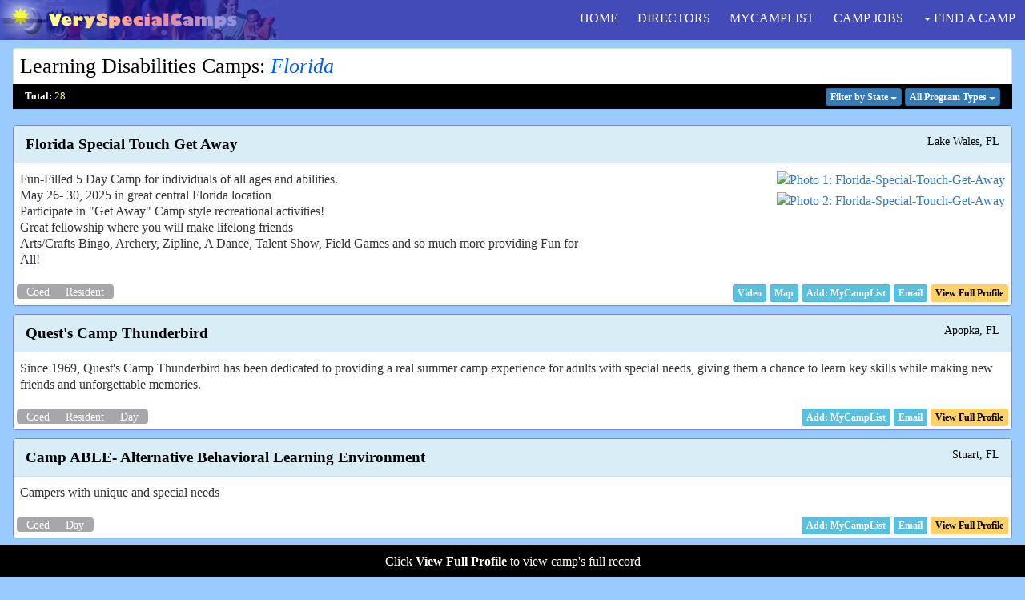

--- FILE ---
content_type: text/html; charset=UTF-8
request_url: https://www.veryspecialcamps.com/summer/learning-disability-camps/Florida/
body_size: 93162
content:
<!DOCTYPE html>
<html lang="en">
<head>
<!-- Google tag (gtag.js) -->
<script async src="https://www.googletagmanager.com/gtag/js?id=G-YN9KB82YK7"></script>
<script>
  window.dataLayer = window.dataLayer || [];
  function gtag(){dataLayer.push(arguments);}
  gtag('js', new Date());

  gtag('config', 'G-YN9KB82YK7');
</script>
<meta charset="utf-8">
<meta name="viewport" content="width=device-width, initial-scale=1.0"/>
<title>Florida Summer Camps For Learning Disabilities on VerySpecialCamps.com</title>
<META name="description" content="A repositiory of summer camps and programs for children and teens with a wide range of learning disabilities to improve academic skills while having fun in a safe and nurturing environment.">
<META name="keywords" content="Learning Disabilities Camps, Summer Programs, Kids, Camp Directory, Camp Guide">

<META NAME="ROBOTS" CONTENT="NOINDEX">

<link rel="stylesheet" href="/magnific/magnific-popup.css">
<script src="/magnific/zepto.min.js"></script>
<script src="/magnific/jquery.magnific-popup.min.js"></script>

<script type="text/javascript">

$(document).ready(function() {


	$('.image-popup-no-margins').magnificPopup({
		type: 'image',
		closeOnContentClick: true,
		closeBtnInside: false,
		fixedContentPos: true,
		mainClass: 'mfp-no-margins mfp-with-zoom', // class to remove default margin from left and right side
		image: {
			verticalFit: true
		},
		zoom: {
			enabled: true,
			duration: 300 // don't foget to change the duration also in CSS
		}
	});

});

</script>


<script type="text/javascript">

$(window).scroll(function() {

    if ($(this).scrollTop()>200)
     {
        $("#TextSpecialtyDescription").hide();
        $("#AlertLearnMore").hide();
     }
    else
     {
      $("#TextSpecialtyDescription").show("slow");
      $("#AlertLearnMore").show("slow");
     }
 });

</script>

<link href="/assets/css/bootstrap.min.css" rel="stylesheet" />
<link href="/assets/css/font-awesome.css" rel="stylesheet" />
<link href="/assets/css/custom-styles.css" rel="stylesheet" />

<script type="text/javascript">

	var chars = "0123456789ABCDEFGHIJKLMNOPQRSTUVWXTZabcdefghiklmnopqrstuvwxyz";
	var string_length = 8;
	var randomstring = '';
	for (var i=0; i<string_length; i++) {
		var rnum = Math.floor(Math.random() * chars.length);
		randomstring += chars.substring(rnum,rnum+1);
	}


unique_id=getCookie('unique_id');

if (unique_id!=null && unique_id!="")
  {
	}
  else
  {

  unique_id = randomstring;

  if (unique_id!=null && unique_id!="")
    {
    setCookie('unique_id',unique_id,365);
    }
  }


function getCookie(c_name)
{
if (document.cookie.length>0)
  {
  c_start=document.cookie.indexOf(c_name + "=");
  if (c_start!=-1)
    {
    c_start=c_start + c_name.length+1;
    c_end=document.cookie.indexOf(";",c_start);
    if (c_end==-1) c_end=document.cookie.length;
    return unescape(document.cookie.substring(c_start,c_end));
    }
  }
return "";
}

function setCookie(c_name,value,expiredays,path)
{
var exdate=new Date();
exdate.setDate(exdate.getDate()+expiredays);

document.cookie=c_name+ "=" +escape(value)+
((expiredays==null) ? "" : ";expires="+exdate.toGMTString())+ ";path=/";


}

</script>

<script language="Javascript">


function xmlhttpPost(strURL,Listing) {
    var xmlHttpReq = false;
    var self = this;

    // Mozilla/Safari
    if (window.XMLHttpRequest) {
        self.xmlHttpReq = new XMLHttpRequest();
    }
    // IE
    else if (window.ActiveXObject) {
        self.xmlHttpReq = new ActiveXObject("Microsoft.XMLHTTP");
    }
    self.xmlHttpReq.open('POST', strURL, true);
    self.xmlHttpReq.setRequestHeader('Content-Type', 'application/x-www-form-urlencoded');
    self.xmlHttpReq.onreadystatechange = function() {
        if (self.xmlHttpReq.readyState == 4) {
                  document.getElementById(Listing).innerHTML = self.xmlHttpReq.responseText;

        }
    }
    self.xmlHttpReq.send(getquerystring(Listing));
    
        // Line below will keep visitor who submits email request at the same location
        // However, apparently it's not necessary to send any document.location.href
        // it was there before, but now removed.

    if (Listing == "RequestForm") {
    	document.location.href = "#EmailRequest";
    }
    
}



function getquerystring(Listing) {

    var form = document.forms[Listing];

	var qstr = "";



    function GetElemValue(name, value) {

        qstr += (qstr.length > 0 ? "&" : "")

            + escape(name).replace(/\+/g, "%2B") + "="

            + escape(value ? value : "").replace(/\+/g, "%2B");

			//+ escape(value ? value : "").replace(/\n/g, "%0D");

    }



	var elemArray = form.elements;

    for (var i = 0; i < elemArray.length; i++) {

        var element = elemArray[i];

        var elemType = element.type.toUpperCase();

        var elemName = element.name;

        if (elemName) {

            if (elemType == "TEXT"

                    || elemType == "TEXTAREA"

                    || elemType == "PASSWORD"

					|| elemType == "BUTTON"

					|| elemType == "RESET"
					
					|| elemType == "TEL"

					|| elemType == "EMAIL"
					
					|| elemType == "DATE"

					|| elemType == "SUBMIT"

					|| elemType == "FILE"

					|| elemType == "IMAGE"

                    || elemType == "HIDDEN")

                GetElemValue(elemName, element.value);

            else if (elemType == "CHECKBOX" && element.checked)

                GetElemValue(elemName,

                    element.value ? element.value : "On");

            else if (elemType == "RADIO" && element.checked)

                GetElemValue(elemName, element.value);

            else if (elemType.indexOf("SELECT") != -1)

                for (var j = 0; j < element.options.length; j++) {

                    var option = element.options[j];

                    if (option.selected)

                        GetElemValue(elemName,

                            option.value ? option.value : option.text);

                }

        }

    }

    return qstr;

}
</script>

<script async src="/global.js" type="text/javascript"></script>

</head>


<body>
  	<div id="wrapper">
	<nav class="navbar navbar-default navbar-fixed-top">
		<div class="container-fluid">
             		<div class="navbar-header">

                	<button type="button" class="navbar-toggle collapsed" data-toggle="collapse" data-target="#bs-example-navbar-collapse-1">
                    	<span class="sr-only">Toggle navigation</span>
                    	<span class="icon-bar"></span>
                    	<span class="icon-bar"></span>
                    	<span class="icon-bar"></span>
                		</button>
      				<a class="navbar-brand" href="/">
      					<div class="brand-img"></div>
     				 </a>             		

 			</div>
 			
        <!--/. NAV TOP  -->

    	<div class="collapse navbar-collapse" id="bs-example-navbar-collapse-1">
     		<ul class="nav navbar-nav navbar-right PrimaryNavFlexContainer" id="main-menu">
                    <li id="PrimaryNavItemHome">
                        <a href="/"> HOME</a>  <span class="hidden-sm hidden-md hidden-lg glyphicon glyphicon-home"></span>
                    </li>
                     <li id="PrimaryNavItemDirectors">
                        <a href="/directors/">DIRECTORS</a> <span class="hidden-sm hidden-md hidden-lg glyphicon glyphicon-pushpin"></span>
                    </li>
                    <li id="PrimaryNavItemMCL">
                        <a href="/cgi-bin/vs_updatemycamplist.cgi" rel="nofollow">MYCAMPLIST</a>  <span class="hidden-sm hidden-md hidden-lg glyphicon glyphicon-list"></span>
                    </li>
                    <li id="PrimaryNavItemJobs">
                    	<a href="https://www.campchannel.com/cgi-bin/jobboard.cgi?ProgramEmphasis=SpecialNeeds" target="_blank"> CAMP JOBS</a>  <span class="hidden-sm hidden-md hidden-lg glyphicon glyphicon-wrench"></span>
                    </li>
                    <li class="nav-item dropdown" id="PrimaryNavItemFind">
                        <a href="#" class="dropdown-toggle" data-toggle="dropdown" role="button" aria-haspopup="true" aria-expanded="false"><span class="caret"></span> FIND A CAMP</a>  <span class="hidden-sm hidden-md hidden-lg glyphicon glyphicon-search"></span>
                        <ul class="dropdown-menu">
                           <li>
                                <a href="/#FindCampByProgram">by Special Need</a>
                            </li>
                            <li>
                                <a href="/#FindCampByLocation">by Location</a>
                            </li>
                            <li>
                                <a href="/campers/keyword.shtml">Keyword Search</a>
                            </li>
                            <li>
                                <a href="/campers/campsearch.shtml">Full Camp Search</a>
                            </li>
                         </ul>
                    </li>
                </ul>
               </div>
            </div>
        </nav>
	<div class="container" role="main" id="container_custom_nopadding">

 <!-- new for banners -->

 		<div class="row">
             		<div class="col-xs-12 MainContentArea">
 <!-- new -->
 

            <div class="row">
               <div class="col-sm-12">
                    <div class="panel panel-success" id="panel-resultsTitle">
                    
                      <div class="navbar-lower-programs">
   
			<div class="panel-header panel-browse">
             			<div class="row">
               				<div class="col-xs-12 bottom-align-text">
<h1 class="Titleh1Results"><a href="/summer/learning-disability-camps/"><span style="color:#000000;">Learning Disabilities Camps</span></a>: <a href="/Florida/Special-Needs-Summer-Camps.shtml"><span style="color:#015afb;font-style:italic;">Florida</span></a></h1>
				</div>
			</div>
		</div>
		<div class="panel-header panel-browse">
			            	<div class="row" id="NewBlackBackground">
			                	<div class="col-xs-4" style="font-size:.8em;padding-right:0px;margin-top:2px;">
                            				<span style="color:#ffffff;font-weight:bold;">Total:</span> <span style="color:#fdff91;">28</span>

						</div>
			                	<div class="col-xs-8 text-right ResultsFormatColRight">
			                	

						<div class="dropdown" style="display:inline-block;">
 							<button type="button" class="btn btn-xs btn-primary dropdown-toggle SpecialButtonFont" data-toggle="dropdown" aria-haspopup="true" aria-expanded="false">
    								<span class="menu-pulldown"><strong><span class="hidden-xs">Filter </span>by State</strong> <span class="caret"></span></span>
  							</button>
  							<ul class="dropdown-menu dropdown-menu-right text-right" id="dropdown-menu-specialties">
  								<li style="color: #ffffff;margin-left:8px;margin-bottom:6px;font-size:.8em;font-style:italic;">Scroll to see all States:</li>
	<li><a href="/summer/learning-disability-camps/Alabama/"><strong>Alabama (3)</strong></a>
	<li><a href="/summer/learning-disability-camps/Arizona/"><strong>Arizona (2)</strong></a>
	<li><a href="/summer/learning-disability-camps/Arkansas/"><strong>Arkansas (1)</strong></a>
	<li><a href="/summer/learning-disability-camps/California/"><strong>California (21)</strong></a>
	<li><a href="/summer/learning-disability-camps/Colorado/"><strong>Colorado (5)</strong></a>
	<li><a href="/summer/learning-disability-camps/Connecticut/"><strong>Connecticut (5)</strong></a>
	<li><a href="/summer/learning-disability-camps/Georgia/"><strong>Georgia (22)</strong></a>
	<li><a href="/summer/learning-disability-camps/Florida/"><strong>Florida (28)</strong></a>
	<li><a href="/summer/learning-disability-camps/Iowa/"><strong>Iowa (3)</strong></a>
	<li><a href="/summer/learning-disability-camps/Illinois/"><strong>Illinois (4)</strong></a>
	<li><a href="/summer/learning-disability-camps/Indiana/"><strong>Indiana (8)</strong></a>
	<li><a href="/summer/learning-disability-camps/Kansas/"><strong>Kansas (2)</strong></a>
	<li><a href="/summer/learning-disability-camps/Kentucky/"><strong>Kentucky (1)</strong></a>
	<li><a href="/summer/learning-disability-camps/Maryland/"><strong>Maryland (13)</strong></a>
	<li><a href="/summer/learning-disability-camps/Massachusetts/"><strong>Massachusetts (12)</strong></a>
	<li><a href="/summer/learning-disability-camps/Michigan/"><strong>Michigan (18)</strong></a>
	<li><a href="/summer/learning-disability-camps/Minnesota/"><strong>Minnesota (11)</strong></a>
	<li><a href="/summer/learning-disability-camps/Mississippi/"><strong>Mississippi (1)</strong></a>
	<li><a href="/summer/learning-disability-camps/Missouri/"><strong>Missouri (3)</strong></a>
	<li><a href="/summer/learning-disability-camps/Nevada/"><strong>Nevada (2)</strong></a>
	<li><a href="/summer/learning-disability-camps/New-Hampshire/"><strong>New Hampshire (4)</strong></a>
	<li><a href="/summer/learning-disability-camps/New-Jersey/"><strong>New Jersey (14)</strong></a>
	<li><a href="/summer/learning-disability-camps/New-York/"><strong>New York (21)</strong></a>
	<li><a href="/summer/learning-disability-camps/North-Carolina/"><strong>North Carolina (6)</strong></a>
	<li><a href="/summer/learning-disability-camps/Ohio/"><strong>Ohio (6)</strong></a>
	<li><a href="/summer/learning-disability-camps/Oregon/"><strong>Oregon (9)</strong></a>
	<li><a href="/summer/learning-disability-camps/Pennsylvania/"><strong>Pennsylvania (21)</strong></a>
	<li><a href="/summer/learning-disability-camps/South-Carolina/"><strong>South Carolina (1)</strong></a>
	<li><a href="/summer/learning-disability-camps/Tennessee/"><strong>Tennessee (3)</strong></a>
	<li><a href="/summer/learning-disability-camps/Texas/"><strong>Texas (13)</strong></a>
	<li><a href="/summer/learning-disability-camps/Utah/"><strong>Utah (2)</strong></a>
	<li><a href="/summer/learning-disability-camps/Virginia/"><strong>Virginia (11)</strong></a>
	<li><a href="/summer/learning-disability-camps/Vermont/"><strong>Vermont (2)</strong></a>
	<li><a href="/summer/learning-disability-camps/Washington/"><strong>Washington (9)</strong></a>
	<li><a href="/summer/learning-disability-camps/Wisconsin/"><strong>Wisconsin (9)</strong></a>
	<li><a href="/summer/learning-disability-camps/British-Columbia/"><strong>British Columbia (1)</strong></a>
	<li><a href="/summer/learning-disability-camps/Ontario/"><strong>Ontario (9)</strong></a>
	<li><a href="/summer/learning-disability-camps/Washington-DC/"><strong>Washington DC (1)</strong></a>
							</ul>
						</div>
			                								<div class="dropdown" style="display:inline-block;">
 							<button type="button" class="btn btn-xs btn-primary dropdown-toggle SpecialButtonFont" data-toggle="dropdown" aria-haspopup="true" aria-expanded="false">
    								<span class="menu-pulldown"><strong>All Program<span class="hidden-sm hidden-md hidden-lg">s</span> <span class="hidden-xs">Types</span></strong> <span class="caret"></span></span>
  							</button>
  							<ul class="dropdown-menu dropdown-menu-right text-right" id="dropdown-menu-specialties">
  								<li style="color: #ffffff;margin-left:8px;margin-bottom:6px;font-size:.8em;font-style:italic;">Scroll to see all program types:</li>
								<li><a href="/summer/adhd-camps/"><strong>AD/HD</strong></a>
								<li><a href="/summer/aids-camps/"><strong>AIDS</strong></a>
								<li><a href="/summer/asperger-camps/"><strong>Asperger's</strong></a>
								<li><a href="/summer/asthma-camps/"><strong>Asthma</strong></a>
								<li><a href="/summer/autism-camps/"><strong>Autism</strong></a>
								<li><a href="/summer/burn-camp/"><strong>Burn</strong></a>
								<li><a href="/summer/cancer-camps/"><strong>Cancer / Oncology</strong></a>
								<li><a href="/summer/celiac-camp/"><strong>Celiac</strong></a>
								<li><a href="/summer/cerebral-palsy-camps/"><strong>Cerebral Palsy</strong></a>
								<li><a href="/summer/cognitive-disability-camp/"><strong>Cognitive Disabilities</strong></a>
								<li><a href="/summer/crohns-disease-camps/"><strong>Crohn's Disease</strong></a>
								<li><a href="/summer/deaf-camps/"><strong>Deaf &amp; Hard Of Hearing</strong></a>
								<li><a href="/summer/disability-camp/"><strong>Developmental Disabilities</strong></a>
								<li><a href="/summer/diabetes-camps/"><strong>Diabetes</strong></a>
								<li><a href="/summer/eating-disorder-camps/"><strong>Eating Disorders</strong></a>
								<li><a href="/summer/epilepsy-camp/"><strong>Epilepsy</strong></a>
								<li><a href="/summer/bedwetting-camps/"><strong>Enuresis (Bedwetting)</strong></a>
								<li><a href="/summer/grief-camps/"><strong>Grief Camps</strong></a>
								<li><a href="/summer/heart-disease-camps/"><strong>Heart Disease</strong></a>
								<li><a href="/summer/learning-disability-camps/"><strong>Learning Disabilities</strong></a>
								<li><a href="/summer/leukemia-camps/"><strong>Leukemia</strong></a>
								<li><a href="/summer/multiple-sclerosis-camps/"><strong>Multiple Sclerosis</strong></a>
								<li><a href="/summer/muscular-dystrophy-camp/"><strong>Muscular Dystrophy</strong></a>
								<li><a href="/summer/physical-disability-camps/"><strong>Physical Disabilities</strong></a>
								<li><a href="/summer/respiratory-camps/"><strong>Respiratory</strong></a>
								<li><a href="/summer/siblings-camps/"><strong>Siblings</strong></a>
								<li><a href="/summer/social-skills-camp/"><strong>Social Skills</strong></a>
								<li><a href="/summer/speech-camp/"><strong>Speech / Language</strong></a>
								<li><a href="/summer/spina-bifida-camp/"><strong>Spina Bifida</strong></a>
								<li><a href="/summer/substance-abuse-camps-programs/"><strong>Substance Abuse</strong></a>
								<li><a href="/summer/therapeutic-riding-camps/"><strong>Therapeutic Riding</strong></a>
								<li><a href="/summer/transition-programs/"><strong>Transition Programs</strong></a>
								<li><a href="/summer/tourettes-syndrome-camp/"><strong>Tourettes Syndrome</strong></a>
								<li><a href="/summer/blind-camp/"><strong>Vision Impairments</strong></a>
			            			</ul>
			            		</div>

                           			</div>
				    	</div>

	</div>
	</div>
	                <div class="panel-body" id="AlertLearnMore">
				Click <b>View Full Profile</b> to view camp's full record
			</div>
		</div>
	</div> 
</div>

<div class="ContainerResultsProgramsStates">

            <div class="row">
                <div class="col-sm-12">
                    <div class="panel panel-info" id="panel-results">
                        <div class="panel-heading" id="results-panel-heading">
			            <div class="row">
			                <div class='col-sm-8 results-panel-campname'><strong><span class=listing_campname><a href="/cgi-bin/goto.cgi?ID=2294&origin=&destination=http://specialtouch.org/getaways" rel="nofollow" target='_blank'> <span class=listing_campname>Florida Special Touch Get Away</span></a></span></strong>
				      </div>
			                <div class="col-xs-12 col-sm-4 results-panel-location2 text-right-not-xs">
			                Lake Wales, FL
			           
				</div>
			    </div>
			</div>
                        <div class="panel-body" id="results-panel-body2">
                             <div class="row">
                		<div class="col-xs-12 col-sm-6 col-md-7">
					<p id="TextResultsDescription">Fun-Filled 5 Day Camp for individuals of all ages and abilities.<br>May 26- 30, 2025 in great central Florida location<br>Participate in "Get Away" Camp style recreational activities!<br>Great fellowship where you will make lifelong friends<br>Arts/Crafts Bingo, Archery, Zipline, A Dance, Talent Show, Field Games and so much more providing Fun for All! <br></p>
				</div>
                		<div class="col-xs-12 col-sm-6 col-md-5 text-right-not-xs results-photo">
	<a class="image-popup-no-margins" href="/photos/2294/2294Photo1.jpg?398235"><img src="/photos/2294/mini-thumb_2294Photo1.jpg" border=0 width=160 class="ResultsImage" alt="Photo 1: Florida-Special-Touch-Get-Away"></a>
	<a class="image-popup-no-margins" href="/photos/2294/2294Photo2.jpg?398235"><img src="/photos/2294/mini-thumb_2294Photo2.jpg" width=160 border=0 class="ResultsImage" alt="Photo 2: Florida-Special-Touch-Get-Away"></a>
				</div>
				</div>
			</div>
			 <div class="panel-footer" id="results_tier_footer">
			 	<div class=row>
			 		<div class="col-xs-12 col-sm-5" id="flex_container">
<div class='badge' id='new-board-btn' style='padding:2px;'><span class='results_type'>Coed</span><span class='results_type'>Resident</span></div>					</div>
					<div class="col-xs-12 col-sm-7 text-right-not-xs flex_container">
<!--				<a href="/summer-camps/Florida-Special-Touch-Get-Away-2294.html#CampVideo" class="btn btn-info btn-xs" role="button"><strong>Video</strong></a>
-->
				<a href="#myModal2294" class="btn btn-info btn-xs"  data-toggle="modal"  role="button" id="results_tier_button"><strong>Video</strong></a>
				<a href="/maps/popup_map.cgi?ID=2294"  onclick="NewWindow2(this.href,'photo','555','520','yes');return false;" class="btn btn-info btn-xs" role="button" id="results_tier_button"><strong>Map</strong></a>
<form name="mcl2294" style="display:inline;" class="ResultsListForm">
   	<span id="mcl2294">
		<input type=hidden name=ID value=2294>
   		<input type=button value="Add: MyCampList" name="word" onclick='JavaScript:xmlhttpPost("/cgi-bin/mcl.cgi","mcl2294")' class="btn btn-info btn-xs mycamplist_add_delete_button">
</span></form><a href="/summer-camps/Florida-Special-Touch-Get-Away-2294.html#EmailRequest" class="btn btn-info btn-xs" role="button" id="results_tier_button" rel="nofollow"><strong>Email</strong></a>
				<a href="/summer-camps/Florida-Special-Touch-Get-Away-2294.html" class="btn btn-sun btn-xs" role="button" id="results_tier_view_full_listing"><strong>View Full Profile</strong></a>
				</div>
			</div>
		</div>
			
		</div>
	   </div>	
	</div>
            <div class="row">
                <div class="col-sm-12">
                    <div class="panel panel-info" id="panel-results">
                        <div class="panel-heading" id="results-panel-heading">
			            <div class="row">
			                <div class='col-sm-8 results-panel-campname'><strong><span class=listing_campname><a href="/cgi-bin/goto.cgi?ID=2160&origin=&destination=http://questinc.org/play.html" rel="nofollow" target='_blank'> <span class=listing_campname>Quest's Camp Thunderbird</span></a></span></strong>
				      </div>
			                <div class="col-xs-12 col-sm-4 results-panel-location2 text-right-not-xs">
			                Apopka, FL
			           
				</div>
			    </div>
			</div>
                        <div class="panel-body" id="results-panel-body2">
                             <div class="row">
                		<div class="col-xs-12 col-sm-12">
					<p id="TextResultsDescription">Since 1969, Quest's Camp Thunderbird has been dedicated to providing a real summer camp experience for  adults with special needs, giving them a chance to learn key skills while making new friends and unforgettable memories.</p>
				</div>
				</div>
			</div>
			 <div class="panel-footer" id="results_tier_footer">
			 	<div class=row>
			 		<div class="col-xs-12 col-sm-5" id="flex_container">
<div class='badge' id='new-board-btn' style='padding:2px;'><span class='results_type'>Coed</span><span class='results_type'>Resident</span><span class='results_type'>Day</span></div>					</div>
					<div class="col-xs-12 col-sm-7 text-right-not-xs flex_container">
<form name="mcl2160" style="display:inline;" class="ResultsListForm">
   	<span id="mcl2160">
		<input type=hidden name=ID value=2160>
   		<input type=button value="Add: MyCampList" name="word" onclick='JavaScript:xmlhttpPost("/cgi-bin/mcl.cgi","mcl2160")' class="btn btn-info btn-xs mycamplist_add_delete_button">
</span></form><a href="/summer-camps/Quests-Camp-Thunderbird-2160.html#EmailRequest" class="btn btn-info btn-xs" role="button" id="results_tier_button" rel="nofollow"><strong>Email</strong></a>
				<a href="/summer-camps/Quests-Camp-Thunderbird-2160.html" class="btn btn-sun btn-xs" role="button" id="results_tier_view_full_listing"><strong>View Full Profile</strong></a>
				</div>
			</div>
		</div>
			
		</div>
	   </div>	
	</div>
            <div class="row">
                <div class="col-sm-12">
                    <div class="panel panel-info" id="panel-results">
                        <div class="panel-heading" id="results-panel-heading">
			            <div class="row">
			                <div class='col-sm-8 results-panel-campname'><strong><span class=listing_campname><a href="/cgi-bin/goto.cgi?ID=2512&origin=&destination=http://www.arctreasurecoast.org" rel="nofollow" target='_blank'> <span class=listing_campname>Camp ABLE- Alternative Behavioral Learning Environment</span></a></span></strong>
				      </div>
			                <div class="col-xs-12 col-sm-4 results-panel-location2 text-right-not-xs">
			                Stuart, FL
			           
				</div>
			    </div>
			</div>
                        <div class="panel-body" id="results-panel-body2">
                             <div class="row">
                		<div class="col-xs-12 col-sm-12">
					<p id="TextResultsDescription">Campers with unique and special needs </p>
				</div>
				</div>
			</div>
			 <div class="panel-footer" id="results_tier_footer">
			 	<div class=row>
			 		<div class="col-xs-12 col-sm-5" id="flex_container">
<div class='badge' id='new-board-btn' style='padding:2px;'><span class='results_type'>Coed</span><span class='results_type'>Day</span></div>					</div>
					<div class="col-xs-12 col-sm-7 text-right-not-xs flex_container">
<form name="mcl2512" style="display:inline;" class="ResultsListForm">
   	<span id="mcl2512">
		<input type=hidden name=ID value=2512>
   		<input type=button value="Add: MyCampList" name="word" onclick='JavaScript:xmlhttpPost("/cgi-bin/mcl.cgi","mcl2512")' class="btn btn-info btn-xs mycamplist_add_delete_button">
</span></form><a href="/summer-camps/Camp-ABLE-Alternative-Behavioral-Learning-Environment-2512.html#EmailRequest" class="btn btn-info btn-xs" role="button" id="results_tier_button" rel="nofollow"><strong>Email</strong></a>
				<a href="/summer-camps/Camp-ABLE-Alternative-Behavioral-Learning-Environment-2512.html" class="btn btn-sun btn-xs" role="button" id="results_tier_view_full_listing"><strong>View Full Profile</strong></a>
				</div>
			</div>
		</div>
			
		</div>
	   </div>	
	</div>
<div class='text-center' style='margin-bottom:12px;'>
	
<a href="/cgi-bin/goto_banner.cgi?account=Aerie&campaign=1&origin=/summer/learning-disability-camps/Florida/&destination=http://aerieexperiences.com?vscbnr" rel="nofollow" target="_blank">

<picture>
  <source media="(max-width: 479px)" srcset="/banner_ads/AerieBanner.jpg">
  <source media="(min-width: 480px)" srcset="/banner_ads/AerieBanner2020-C.jpg">
  <img src="/banner_ads/AerieBanner2020-C.jpg" style="max-width:100%;height:auto;">
</picture>				

</a>


</div>
            <div class="row">
                <div class="col-sm-12">
                    <div class="panel panel-info" id="panel-results">
                        <div class="panel-heading" id="results-panel-heading">
			            <div class="row">
			                <div class='col-sm-8 results-panel-campname'><strong><span class=listing_campname><a href="/cgi-bin/goto.cgi?ID=2617&origin=&destination=http://www.whisperingmanes.org" rel="nofollow" target='_blank'> <span class=listing_campname>Whispering Manes Therapeutic Horseback Riding Camp</span></a></span></strong>
				      </div>
			                <div class="col-xs-12 col-sm-4 results-panel-location2 text-right-not-xs">
			                Miami, FL
			           
				</div>
			    </div>
			</div>
                        <div class="panel-body" id="results-panel-body2">
                             <div class="row">
                		<div class="col-xs-12 col-sm-12">
					<p id="TextResultsDescription">Therapeutic horseback riding and horsemanship for individuals with cognitive, emotional, physical and/or sensory disabilities.</p>
				</div>
				</div>
			</div>
			 <div class="panel-footer" id="results_tier_footer">
			 	<div class=row>
			 		<div class="col-xs-12 col-sm-5" id="flex_container">
<div class='badge' id='new-board-btn' style='padding:2px;'><span class='results_type'>Coed</span><span class='results_type'>Day</span></div>					</div>
					<div class="col-xs-12 col-sm-7 text-right-not-xs flex_container">
<form name="mcl2617" style="display:inline;" class="ResultsListForm">
   	<span id="mcl2617">
		<input type=hidden name=ID value=2617>
   		<input type=button value="Add: MyCampList" name="word" onclick='JavaScript:xmlhttpPost("/cgi-bin/mcl.cgi","mcl2617")' class="btn btn-info btn-xs mycamplist_add_delete_button">
</span></form><a href="/summer-camps/Whispering-Manes-Therapeutic-Horseback-Riding-Camp-2617.html#EmailRequest" class="btn btn-info btn-xs" role="button" id="results_tier_button" rel="nofollow"><strong>Email</strong></a>
				<a href="/summer-camps/Whispering-Manes-Therapeutic-Horseback-Riding-Camp-2617.html" class="btn btn-sun btn-xs" role="button" id="results_tier_view_full_listing"><strong>View Full Profile</strong></a>
				</div>
			</div>
		</div>
			
		</div>
	   </div>	
	</div>
            <div class="row">
                <div class="col-sm-12">
                    <div class="panel panel-info" id="panel-results">
                        <div class="panel-heading" id="results-panel-heading">
			            <div class="row">
			                <div class='col-sm-8 results-panel-campname'><strong><span class=listing_campname><a href="/cgi-bin/goto.cgi?ID=2409&origin=&destination=http://www.superschool.org" rel="nofollow" target='_blank'> <span class=listing_campname>Super School Summer Headquarters 24'</span></a></span></strong>
				      </div>
			                <div class="col-xs-12 col-sm-4 results-panel-location2 text-right-not-xs">
			                Plantation, FL
			           
				</div>
			    </div>
			</div>
                        <div class="panel-body" id="results-panel-body2">
                             <div class="row">
                		<div class="col-xs-12 col-sm-12">
					<p id="TextResultsDescription">We offer a unique adaptive therapeutic approach based on principles of Applied Behavior Analysis, focusing on the development of independent life skills, socialization, behavior modification and academic instruction to meet IEP goals, as well as any goals you personally may have for your child.</p>
				</div>
				</div>
			</div>
			 <div class="panel-footer" id="results_tier_footer">
			 	<div class=row>
			 		<div class="col-xs-12 col-sm-5" id="flex_container">
<div class='badge' id='new-board-btn' style='padding:2px;'><span class='results_type'>Coed</span><span class='results_type'>Day</span></div>					</div>
					<div class="col-xs-12 col-sm-7 text-right-not-xs flex_container">
<form name="mcl2409" style="display:inline;" class="ResultsListForm">
   	<span id="mcl2409">
		<input type=hidden name=ID value=2409>
   		<input type=button value="Add: MyCampList" name="word" onclick='JavaScript:xmlhttpPost("/cgi-bin/mcl.cgi","mcl2409")' class="btn btn-info btn-xs mycamplist_add_delete_button">
</span></form><a href="/summer-camps/Super-Schools-Summertime-Headquarters-2409.html#EmailRequest" class="btn btn-info btn-xs" role="button" id="results_tier_button" rel="nofollow"><strong>Email</strong></a>
				<a href="/summer-camps/Super-Schools-Summertime-Headquarters-2409.html" class="btn btn-sun btn-xs" role="button" id="results_tier_view_full_listing"><strong>View Full Profile</strong></a>
				</div>
			</div>
		</div>
			
		</div>
	   </div>	
	</div>
            <div class="row">
                <div class="col-sm-12">
                    <div class="panel panel-info" id="panel-results">
                        <div class="panel-heading" id="results-panel-heading">
			            <div class="row">
			                <div class='col-sm-8 results-panel-campname'><strong><span class=listing_campname><a href="/cgi-bin/goto.cgi?ID=2284&origin=&destination=http://www.acitherapy.com" rel="nofollow" target='_blank'> <span class=listing_campname>Adaptive Gymnastics Camp</span></a></span></strong>
				      </div>
			                <div class="col-xs-12 col-sm-4 results-panel-location2 text-right-not-xs">
			                Land O' Lakes, FL 
			           
				</div>
			    </div>
			</div>
                        <div class="panel-body" id="results-panel-body2">
                             <div class="row">
                		<div class="col-xs-12 col-sm-12">
					<p id="TextResultsDescription">Achievable Community Interaction Therapy (ACIT) provides special needs camps.</p>
				</div>
				</div>
			</div>
			 <div class="panel-footer" id="results_tier_footer">
			 	<div class=row>
			 		<div class="col-xs-12 col-sm-5" id="flex_container">
<div class='badge' id='new-board-btn' style='padding:2px;'><span class='results_type'>Coed</span><span class='results_type'>Day</span></div>					</div>
					<div class="col-xs-12 col-sm-7 text-right-not-xs flex_container">
<form name="mcl2284" style="display:inline;" class="ResultsListForm">
   	<span id="mcl2284">
		<input type=hidden name=ID value=2284>
   		<input type=button value="Add: MyCampList" name="word" onclick='JavaScript:xmlhttpPost("/cgi-bin/mcl.cgi","mcl2284")' class="btn btn-info btn-xs mycamplist_add_delete_button">
</span></form><a href="/summer-camps/Adaptive-Gymnastics-Camp-2284.html#EmailRequest" class="btn btn-info btn-xs" role="button" id="results_tier_button" rel="nofollow"><strong>Email</strong></a>
				<a href="/summer-camps/Adaptive-Gymnastics-Camp-2284.html" class="btn btn-sun btn-xs" role="button" id="results_tier_view_full_listing"><strong>View Full Profile</strong></a>
				</div>
			</div>
		</div>
			
		</div>
	   </div>	
	</div>
            <div class="row">
                <div class="col-sm-12">
                    <div class="panel panel-info" id="panel-results">
                        <div class="panel-heading" id="results-panel-heading">
			            <div class="row">
			                <div class='col-sm-8 results-panel-campname'><strong><span class=listing_campname><a href="/cgi-bin/goto.cgi?ID=2349&origin=&destination=http://www.myalpine.org" rel="nofollow" target='_blank'> <span class=listing_campname>Alpine ABA & social skills camp</span></a></span></strong>
				      </div>
			                <div class="col-xs-12 col-sm-4 results-panel-location2 text-right-not-xs">
			                Oviedo, FL
			           
				</div>
			    </div>
			</div>
                        <div class="panel-body" id="results-panel-body2">
                             <div class="row">
                		<div class="col-xs-12 col-sm-12">
					<p id="TextResultsDescription">Don't miss this opportunity to give your child a positive, confidence-building experience. Sign up today and watch your child grow in social skills, confidence, and success!</p>
				</div>
				</div>
			</div>
			 <div class="panel-footer" id="results_tier_footer">
			 	<div class=row>
			 		<div class="col-xs-12 col-sm-5" id="flex_container">
<div class='badge' id='new-board-btn' style='padding:2px;'><span class='results_type'>Coed</span><span class='results_type'>Day</span></div>					</div>
					<div class="col-xs-12 col-sm-7 text-right-not-xs flex_container">
<form name="mcl2349" style="display:inline;" class="ResultsListForm">
   	<span id="mcl2349">
		<input type=hidden name=ID value=2349>
   		<input type=button value="Add: MyCampList" name="word" onclick='JavaScript:xmlhttpPost("/cgi-bin/mcl.cgi","mcl2349")' class="btn btn-info btn-xs mycamplist_add_delete_button">
</span></form><a href="/summer-camps/Interventions-Unlimited-Summer-Social-Skills-and-Reading-Camps-2349.html#EmailRequest" class="btn btn-info btn-xs" role="button" id="results_tier_button" rel="nofollow"><strong>Email</strong></a>
				<a href="/summer-camps/Interventions-Unlimited-Summer-Social-Skills-and-Reading-Camps-2349.html" class="btn btn-sun btn-xs" role="button" id="results_tier_view_full_listing"><strong>View Full Profile</strong></a>
				</div>
			</div>
		</div>
			
		</div>
	   </div>	
	</div>
<div class='text-center' style='margin-bottom:12px;'>
	
<a href="/cgi-bin/goto_banner.cgi?account=kennebec&campaign=1&origin=/summer/learning-disability-camps/Florida/&destination=https://campkennebec.com//?vsc" rel="nofollow" target="_blank">

<picture>
  <source media="(max-width: 479px)" srcset="/banner_ads/kennebec_mobile.jpg">
  <source media="(min-width: 480px)" srcset="/banner_ads/kennebec_desktop.jpg">
  <img src="/banner_ads/kennebec_desktop.jpg" style="max-width:100%;height:auto;">
</picture>				

</a>


</div>
            <div class="row">
                <div class="col-sm-12">
                    <div class="panel panel-info" id="panel-results">
                        <div class="panel-heading" id="results-panel-heading">
			            <div class="row">
			                <div class='col-sm-8 results-panel-campname'><strong><span class=listing_campname><a href="/cgi-bin/goto.cgi?ID=2753&origin=&destination=https://www.campidlewildofflorida.com" rel="nofollow" target='_blank'> <span class=listing_campname>Camp Idlewild of Florida</span></a></span></strong>
				      </div>
			                <div class="col-xs-12 col-sm-4 results-panel-location2 text-right-not-xs">
			                Land O Lakes, FL
			           
				</div>
			    </div>
			</div>
                        <div class="panel-body" id="results-panel-body2">
                             <div class="row">
                		<div class="col-xs-12 col-sm-12">
					<p id="TextResultsDescription">Welcome to Camp Idlewild of Florida, a place where campers are accepted and valued for who they are and for their unique differences. Our programs are designed knowing that each child has their own special set of likes and dislikes, strengths, and challenges. While campers are having the time of their lives, parents and caregivers are provided with respite services.</p>
				</div>
				</div>
			</div>
			 <div class="panel-footer" id="results_tier_footer">
			 	<div class=row>
			 		<div class="col-xs-12 col-sm-5" id="flex_container">
<div class='badge' id='new-board-btn' style='padding:2px;'><span class='results_type'>Coed</span><span class='results_type'>Resident</span><span class='results_type'>Respite</span><span class='results_type'>Day</span></div>					</div>
					<div class="col-xs-12 col-sm-7 text-right-not-xs flex_container">
<form name="mcl2753" style="display:inline;" class="ResultsListForm">
   	<span id="mcl2753">
		<input type=hidden name=ID value=2753>
   		<input type=button value="Add: MyCampList" name="word" onclick='JavaScript:xmlhttpPost("/cgi-bin/mcl.cgi","mcl2753")' class="btn btn-info btn-xs mycamplist_add_delete_button">
</span></form><a href="/summer-camps/Camp-Idlewild-of-Florida-2753.html#EmailRequest" class="btn btn-info btn-xs" role="button" id="results_tier_button" rel="nofollow"><strong>Email</strong></a>
				<a href="/summer-camps/Camp-Idlewild-of-Florida-2753.html" class="btn btn-sun btn-xs" role="button" id="results_tier_view_full_listing"><strong>View Full Profile</strong></a>
				</div>
			</div>
		</div>
			
		</div>
	   </div>	
	</div>
            <div class="row">
                <div class="col-sm-12">
                    <div class="panel panel-info" id="panel-results">
                        <div class="panel-heading" id="results-panel-heading">
			            <div class="row">
			                <div class='col-sm-8 results-panel-campname'><strong><span class=listing_campname><a href="/cgi-bin/goto.cgi?ID=2277&origin=&destination=http://fl.easterseals.com/campchallenge" rel="nofollow" target='_blank'> <span class=listing_campname>Easter Seals Florida - Camp Challenge</span></a></span></strong>
				      </div>
			                <div class="col-xs-12 col-sm-4 results-panel-location2 text-right-not-xs">
			                Sorrento, FL
			           
				</div>
			    </div>
			</div>
                        <div class="panel-body" id="results-panel-body2">
                             <div class="row">
                		<div class="col-xs-12 col-sm-12">
					<p id="TextResultsDescription">Peace of mind for caregivers and a camp adventure of a lifetime for campers!  A residential summer camp, monthly weekend camp and school break camp for children and adults with disabilities or special needs ages 6 - 106.   See our website for dates and fees.    easterseals.com/florida </p>
				</div>
				</div>
			</div>
			 <div class="panel-footer" id="results_tier_footer">
			 	<div class=row>
			 		<div class="col-xs-12 col-sm-5" id="flex_container">
<div class='badge' id='new-board-btn' style='padding:2px;'><span class='results_type'>Coed</span><span class='results_type'>Resident</span><span class='results_type'>Respite</span></div>					</div>
					<div class="col-xs-12 col-sm-7 text-right-not-xs flex_container">
<form name="mcl2277" style="display:inline;" class="ResultsListForm">
   	<span id="mcl2277">
		<input type=hidden name=ID value=2277>
   		<input type=button value="Add: MyCampList" name="word" onclick='JavaScript:xmlhttpPost("/cgi-bin/mcl.cgi","mcl2277")' class="btn btn-info btn-xs mycamplist_add_delete_button">
</span></form><a href="/summer-camps/Easter-Seals-Camp-Challenge-2277.html#EmailRequest" class="btn btn-info btn-xs" role="button" id="results_tier_button" rel="nofollow"><strong>Email</strong></a>
				<a href="/summer-camps/Easter-Seals-Camp-Challenge-2277.html" class="btn btn-sun btn-xs" role="button" id="results_tier_view_full_listing"><strong>View Full Profile</strong></a>
				</div>
			</div>
		</div>
			
		</div>
	   </div>	
	</div>
            <div class="row">
                <div class="col-sm-12">
                    <div class="panel panel-info" id="panel-results">
                        <div class="panel-heading" id="results-panel-heading">
			            <div class="row">
			                <div class='col-sm-8 results-panel-campname'><strong><span class=listing_campname><a href="/cgi-bin/goto.cgi?ID=2658&origin=&destination=https://www.indiantrail.com" rel="nofollow" target='_blank'> <span class=listing_campname>All-STAR Buddy</span></a></span></strong>
				      </div>
			                <div class="col-xs-12 col-sm-4 results-panel-location2 text-right-not-xs">
			                Loxahatchee , FL
			           
				</div>
			    </div>
			</div>
			 <div class="panel-footer" id="results_tier_footer">
			 	<div class=row>
			 		<div class="col-xs-12 col-sm-5" id="flex_container">
<div class='badge' id='new-board-btn' style='padding:2px;'><span class='results_type'>Coed</span><span class='results_type'>Travel</span><span class='results_type'>Day</span></div>					</div>
					<div class="col-xs-12 col-sm-7 text-right-not-xs flex_container">
<form name="mcl2658" style="display:inline;" class="ResultsListForm">
   	<span id="mcl2658">
		<input type=hidden name=ID value=2658>
   		<input type=button value="Add: MyCampList" name="word" onclick='JavaScript:xmlhttpPost("/cgi-bin/mcl.cgi","mcl2658")' class="btn btn-info btn-xs mycamplist_add_delete_button">
</span></form><a href="/summer-camps/Deerfield-Beach-All-STAR-Buddy-Summer-Camp-2658.html#EmailRequest" class="btn btn-info btn-xs" role="button" id="results_tier_button" rel="nofollow"><strong>Email</strong></a>
				<a href="/summer-camps/Deerfield-Beach-All-STAR-Buddy-Summer-Camp-2658.html" class="btn btn-sun btn-xs" role="button" id="results_tier_view_full_listing"><strong>View Full Profile</strong></a>
				</div>
			</div>
		</div>
			
		</div>
	   </div>	
	</div>
            <div class="row">
                <div class="col-sm-12">
                    <div class="panel panel-info" id="panel-results">
                        <div class="panel-heading" id="results-panel-heading">
			            <div class="row">
			                <div class='col-sm-8 results-panel-campname'><strong><span class=listing_campname><a href="/cgi-bin/goto.cgi?ID=2455&origin=&destination=http://cipworldwide.org/summer/" rel="nofollow" target='_blank'> <span class=listing_campname>Summer@CIP Brevard (College Internship Program)</span></a></span></strong>
				      </div>
			                <div class="col-xs-12 col-sm-4 results-panel-location2 text-right-not-xs">
			                Melbourne, FL
			           
				</div>
			    </div>
			</div>
                        <div class="panel-body" id="results-panel-body2">
                             <div class="row">
                		<div class="col-xs-12 col-sm-12">
					<p id="TextResultsDescription">Experience independence and get a taste of college life during CIP's two week summer programs!</p>
				</div>
				</div>
			</div>
			 <div class="panel-footer" id="results_tier_footer">
			 	<div class=row>
			 		<div class="col-xs-12 col-sm-5" id="flex_container">
<div class='badge' id='new-board-btn' style='padding:2px;'><span class='results_type'>Coed</span><span class='results_type'>Resident</span></div>					</div>
					<div class="col-xs-12 col-sm-7 text-right-not-xs flex_container">
<form name="mcl2455" style="display:inline;" class="ResultsListForm">
   	<span id="mcl2455">
		<input type=hidden name=ID value=2455>
   		<input type=button value="Add: MyCampList" name="word" onclick='JavaScript:xmlhttpPost("/cgi-bin/mcl.cgi","mcl2455")' class="btn btn-info btn-xs mycamplist_add_delete_button">
</span></form><a href="/summer-camps/Summer-CIP-Brevard-College-Internship-Program-2455.html#EmailRequest" class="btn btn-info btn-xs" role="button" id="results_tier_button" rel="nofollow"><strong>Email</strong></a>
				<a href="/summer-camps/Summer-CIP-Brevard-College-Internship-Program-2455.html" class="btn btn-sun btn-xs" role="button" id="results_tier_view_full_listing"><strong>View Full Profile</strong></a>
				</div>
			</div>
		</div>
			
		</div>
	   </div>	
	</div>
<div class='text-center' style='margin-bottom:12px;'>
	
<a href="/cgi-bin/goto_banner.cgi?account=Sequoia&campaign=1&origin=Florida&destination=https://www.camp-sequoia.com?vscb" rel="nofollow" target="_blank">

<picture>
  <source media="(max-width: 479px)" srcset="/banner_ads/SequoiaBanner.png">
  <source media="(min-width: 480px)" srcset="/banner_ads/SequoiaBannerDesktop.png">
  <img src="/banner_ads/SequoiaBannerDesktop.png" style="max-width:100%;height:auto;">
</picture>				

</a>


</div>
            <div class="row">
                <div class="col-sm-12">
                    <div class="panel panel-info" id="panel-results">
                        <div class="panel-heading" id="results-panel-heading">
			            <div class="row">
			                <div class='col-sm-8 results-panel-campname'><strong><span class=listing_campname><a href="/cgi-bin/goto.cgi?ID=2308&origin=&destination=http://acitherapy.com" rel="nofollow" target='_blank'> <span class=listing_campname>Therapeutic Summer Camp</span></a></span></strong>
				      </div>
			                <div class="col-xs-12 col-sm-4 results-panel-location2 text-right-not-xs">
			                Riverview, FL
			           
				</div>
			    </div>
			</div>
                        <div class="panel-body" id="results-panel-body2">
                             <div class="row">
                		<div class="col-xs-12 col-sm-12">
					<p id="TextResultsDescription">Therapeutic Summer Camps</p>
				</div>
				</div>
			</div>
			 <div class="panel-footer" id="results_tier_footer">
			 	<div class=row>
			 		<div class="col-xs-12 col-sm-5" id="flex_container">
<div class='badge' id='new-board-btn' style='padding:2px;'><span class='results_type'>Coed</span><span class='results_type'>Day</span></div>					</div>
					<div class="col-xs-12 col-sm-7 text-right-not-xs flex_container">
<form name="mcl2308" style="display:inline;" class="ResultsListForm">
   	<span id="mcl2308">
		<input type=hidden name=ID value=2308>
   		<input type=button value="Add: MyCampList" name="word" onclick='JavaScript:xmlhttpPost("/cgi-bin/mcl.cgi","mcl2308")' class="btn btn-info btn-xs mycamplist_add_delete_button">
</span></form><a href="/summer-camps/Therapeutic-Summer-Camp-2308.html#EmailRequest" class="btn btn-info btn-xs" role="button" id="results_tier_button" rel="nofollow"><strong>Email</strong></a>
				<a href="/summer-camps/Therapeutic-Summer-Camp-2308.html" class="btn btn-sun btn-xs" role="button" id="results_tier_view_full_listing"><strong>View Full Profile</strong></a>
				</div>
			</div>
		</div>
			
		</div>
	   </div>	
	</div>
            <div class="row">
                <div class="col-sm-12">
                    <div class="panel panel-info" id="panel-results">
                        <div class="panel-heading" id="results-panel-heading">
			            <div class="row">
			                <div class='col-sm-8 results-panel-campname'><strong><span class=listing_campname><a href="/cgi-bin/goto.cgi?ID=2880&origin=&destination=https://brevardautismcoalition.com" rel="nofollow" target='_blank'> <span class=listing_campname>Camp 2 Can Summer Camp</span></a></span></strong>
				      </div>
			                <div class="col-xs-12 col-sm-4 results-panel-location2 text-right-not-xs">
			                Melbourne, FL
			           
				</div>
			    </div>
			</div>
                        <div class="panel-body" id="results-panel-body2">
                             <div class="row">
                		<div class="col-xs-12 col-sm-12">
					<p id="TextResultsDescription">A Summer Camp for kids and adults with autism and related exceptionalities provides a unique and inclusive environment for individuals aged 5 to 22 years old.</p>
				</div>
				</div>
			</div>
			 <div class="panel-footer" id="results_tier_footer">
			 	<div class=row>
			 		<div class="col-xs-12 col-sm-5" id="flex_container">
<div class='badge' id='new-board-btn' style='padding:2px;'><span class='results_type'>Coed</span><span class='results_type'>Day</span></div>					</div>
					<div class="col-xs-12 col-sm-7 text-right-not-xs flex_container">
<form name="mcl2880" style="display:inline;" class="ResultsListForm">
   	<span id="mcl2880">
		<input type=hidden name=ID value=2880>
   		<input type=button value="Add: MyCampList" name="word" onclick='JavaScript:xmlhttpPost("/cgi-bin/mcl.cgi","mcl2880")' class="btn btn-info btn-xs mycamplist_add_delete_button">
</span></form><a href="/summer-camps/Camp-2-Can-Summer-Camp-2880.html#EmailRequest" class="btn btn-info btn-xs" role="button" id="results_tier_button" rel="nofollow"><strong>Email</strong></a>
				<a href="/summer-camps/Camp-2-Can-Summer-Camp-2880.html" class="btn btn-sun btn-xs" role="button" id="results_tier_view_full_listing"><strong>View Full Profile</strong></a>
				</div>
			</div>
		</div>
			
		</div>
	   </div>	
	</div>
            <div class="row">
                <div class="col-sm-12">
                    <div class="panel panel-info" id="panel-results">
                        <div class="panel-heading" id="results-panel-heading">
			            <div class="row">
			                <div class='col-sm-8 results-panel-campname'><strong><span class=listing_campname><a href="/cgi-bin/goto.cgi?ID=2668&origin=&destination=https://www.facebook.com/BlessedPediatricCarePPEC/" rel="nofollow" target='_blank'> <span class=listing_campname>Blessed Pediatric Care</span></a></span></strong>
				      </div>
			                <div class="col-xs-12 col-sm-4 results-panel-location2 text-right-not-xs">
			                Miami Gardens, FL
			           
				</div>
			    </div>
			</div>
                        <div class="panel-body" id="results-panel-body2">
                             <div class="row">
                		<div class="col-xs-12 col-sm-12">
					<p id="TextResultsDescription">Nursing and rehabilitation year long  program </p>
				</div>
				</div>
			</div>
			 <div class="panel-footer" id="results_tier_footer">
			 	<div class=row>
			 		<div class="col-xs-12 col-sm-5" id="flex_container">
<div class='badge' id='new-board-btn' style='padding:2px;'><span class='results_type'>Coed</span><span class='results_type'>Day</span></div>					</div>
					<div class="col-xs-12 col-sm-7 text-right-not-xs flex_container">
<form name="mcl2668" style="display:inline;" class="ResultsListForm">
   	<span id="mcl2668">
		<input type=hidden name=ID value=2668>
   		<input type=button value="Add: MyCampList" name="word" onclick='JavaScript:xmlhttpPost("/cgi-bin/mcl.cgi","mcl2668")' class="btn btn-info btn-xs mycamplist_add_delete_button">
</span></form><a href="/summer-camps/Blessed-Pediatric-Care-2668.html#EmailRequest" class="btn btn-info btn-xs" role="button" id="results_tier_button" rel="nofollow"><strong>Email</strong></a>
				<a href="/summer-camps/Blessed-Pediatric-Care-2668.html" class="btn btn-sun btn-xs" role="button" id="results_tier_view_full_listing"><strong>View Full Profile</strong></a>
				</div>
			</div>
		</div>
			
		</div>
	   </div>	
	</div>
<div class='text-center' style='margin-bottom:12px;'>
	
<a href="/cgi-bin/goto_banner.cgi?account=CharisHills&campaign=1&origin=/summer/learning-disability-camps/Florida/&destination=https://charishills.org?vscb" rel="nofollow" target="_blank">

<picture>
  <source media="(max-width: 479px)" srcset="/banner_ads/CharisHillsMobile.png">
  <source media="(min-width: 480px)" srcset="/banner_ads/CharisHillsDesktop.jpg">
  <img src="/banner_ads/CharisHillsDesktop.jpg" style="max-width:100%;height:auto;">
</picture>				

</a>


</div>
            <div class="row">
                <div class="col-sm-12">
                    <div class="panel panel-info" id="panel-results">
                        <div class="panel-heading" id="results-panel-heading">
			            <div class="row">
			                <div class='col-sm-8 results-panel-campname'><strong><span class=listing_campname><a href="/cgi-bin/goto.cgi?ID=2614&origin=&destination=http://www.greatheightsacademy.com" rel="nofollow" target='_blank'> <span class=listing_campname>Great Heights Academy</span></a></span></strong>
				      </div>
			                <div class="col-xs-12 col-sm-4 results-panel-location2 text-right-not-xs">
			                Miami, FL
			           
				</div>
			    </div>
			</div>
                        <div class="panel-body" id="results-panel-body2">
                             <div class="row">
                		<div class="col-xs-12 col-sm-12">
					<p id="TextResultsDescription">Great Heights Academy provides 9 FUN weeks of carefully planned activities for our special kids in mind. Our campers range from 3-22 years of age with varying disabilities such as: autism, Down syndrome, Aspergers, Intellectual disabilities, and more. Fun activities include: Horse Therapy, Music Therapy, Weekly Field Trips, P.E., Cooking, etc.</p>
				</div>
				</div>
			</div>
			 <div class="panel-footer" id="results_tier_footer">
			 	<div class=row>
			 		<div class="col-xs-12 col-sm-5" id="flex_container">
<div class='badge' id='new-board-btn' style='padding:2px;'><span class='results_type'>Coed</span><span class='results_type'>Day</span></div>					</div>
					<div class="col-xs-12 col-sm-7 text-right-not-xs flex_container">
<form name="mcl2614" style="display:inline;" class="ResultsListForm">
   	<span id="mcl2614">
		<input type=hidden name=ID value=2614>
   		<input type=button value="Add: MyCampList" name="word" onclick='JavaScript:xmlhttpPost("/cgi-bin/mcl.cgi","mcl2614")' class="btn btn-info btn-xs mycamplist_add_delete_button">
</span></form><a href="/summer-camps/Great-Heights-Academy-2614.html#EmailRequest" class="btn btn-info btn-xs" role="button" id="results_tier_button" rel="nofollow"><strong>Email</strong></a>
				<a href="/summer-camps/Great-Heights-Academy-2614.html" class="btn btn-sun btn-xs" role="button" id="results_tier_view_full_listing"><strong>View Full Profile</strong></a>
				</div>
			</div>
		</div>
			
		</div>
	   </div>	
	</div>
            <div class="row">
                <div class="col-sm-12">
                    <div class="panel panel-info" id="panel-results">
                        <div class="panel-heading" id="results-panel-heading">
			            <div class="row">
			                <div class='col-sm-8 results-panel-campname'><strong><span class=listing_campname><a href="/cgi-bin/goto.cgi?ID=2380&origin=&destination=http://fl.easterseals.com" rel="nofollow" target='_blank'> <span class=listing_campname>Easter Seals Lily Academy</span></a></span></strong>
				      </div>
			                <div class="col-xs-12 col-sm-4 results-panel-location2 text-right-not-xs">
			                Naples, FL
			           
				</div>
			    </div>
			</div>
                        <div class="panel-body" id="results-panel-body2">
                             <div class="row">
                		<div class="col-xs-12 col-sm-12">
					<p id="TextResultsDescription">Summer program for children with autism and developmental disabilities with a low student to teacher ratio to maximize individualized student-centered learning. </p>
				</div>
				</div>
			</div>
			 <div class="panel-footer" id="results_tier_footer">
			 	<div class=row>
			 		<div class="col-xs-12 col-sm-5" id="flex_container">
<div class='badge' id='new-board-btn' style='padding:2px;'><span class='results_type'>Coed</span><span class='results_type'>Day</span></div>					</div>
					<div class="col-xs-12 col-sm-7 text-right-not-xs flex_container">
<form name="mcl2380" style="display:inline;" class="ResultsListForm">
   	<span id="mcl2380">
		<input type=hidden name=ID value=2380>
   		<input type=button value="Add: MyCampList" name="word" onclick='JavaScript:xmlhttpPost("/cgi-bin/mcl.cgi","mcl2380")' class="btn btn-info btn-xs mycamplist_add_delete_button">
</span></form><a href="/summer-camps/Easter-Seals-Lily-Academy-2380.html#EmailRequest" class="btn btn-info btn-xs" role="button" id="results_tier_button" rel="nofollow"><strong>Email</strong></a>
				<a href="/summer-camps/Easter-Seals-Lily-Academy-2380.html" class="btn btn-sun btn-xs" role="button" id="results_tier_view_full_listing"><strong>View Full Profile</strong></a>
				</div>
			</div>
		</div>
			
		</div>
	   </div>	
	</div>
            <div class="row">
                <div class="col-sm-12">
                    <div class="panel panel-info" id="panel-results">
                        <div class="panel-heading" id="results-panel-heading">
			            <div class="row">
			                <div class='col-sm-8 results-panel-campname'><strong><span class=listing_campname><a href="/cgi-bin/goto.cgi?ID=2612&origin=&destination=https://www.chance2danceinc.org/" rel="nofollow" target='_blank'> <span class=listing_campname>Chance 2 Dance Summer Camp</span></a></span></strong>
				      </div>
			                <div class="col-xs-12 col-sm-4 results-panel-location2 text-right-not-xs">
			                Casselberry, FL
			           
				</div>
			    </div>
			</div>
                        <div class="panel-body" id="results-panel-body2">
                             <div class="row">
                		<div class="col-xs-12 col-sm-12">
					<p id="TextResultsDescription">Chance 2 Dance is Central Florida's only inclusive and accommodating dance company. We work with children, youth, and adults with varying needs and disabilities. We will have weekly storybook themed camps throughout the summer for different age groups put on by our dance instructors who are professional dancers whom have their bachelor's degree in dance and are also 'Inclusion and Special Needs' Certified. </p>
				</div>
				</div>
			</div>
			 <div class="panel-footer" id="results_tier_footer">
			 	<div class=row>
			 		<div class="col-xs-12 col-sm-5" id="flex_container">
<div class='badge' id='new-board-btn' style='padding:2px;'><span class='results_type'>Coed</span><span class='results_type'>Day</span></div>					</div>
					<div class="col-xs-12 col-sm-7 text-right-not-xs flex_container">
<form name="mcl2612" style="display:inline;" class="ResultsListForm">
   	<span id="mcl2612">
		<input type=hidden name=ID value=2612>
   		<input type=button value="Add: MyCampList" name="word" onclick='JavaScript:xmlhttpPost("/cgi-bin/mcl.cgi","mcl2612")' class="btn btn-info btn-xs mycamplist_add_delete_button">
</span></form><a href="/summer-camps/Chance-2-Dance-Summer-Camp-2612.html#EmailRequest" class="btn btn-info btn-xs" role="button" id="results_tier_button" rel="nofollow"><strong>Email</strong></a>
				<a href="/summer-camps/Chance-2-Dance-Summer-Camp-2612.html" class="btn btn-sun btn-xs" role="button" id="results_tier_view_full_listing"><strong>View Full Profile</strong></a>
				</div>
			</div>
		</div>
			
		</div>
	   </div>	
	</div>
<div class='text-center' style='margin-bottom:12px;'>
	
</div>
            <div class="row">
                <div class="col-sm-12">
                    <div class="panel panel-info" id="panel-results">
                        <div class="panel-heading" id="results-panel-heading">
			            <div class="row">
			                <div class='col-sm-8 results-panel-campname'><strong><span class=listing_campname><a href="/cgi-bin/goto.cgi?ID=2390&origin=&destination=https://gooca.org/summer-camp/" rel="nofollow" target='_blank'> <span class=listing_campname>OCA - A Special Place for Special Needs</span></a></span></strong>
				      </div>
			                <div class="col-xs-12 col-sm-4 results-panel-location2 text-right-not-xs">
			                Orlando, FL
			           
				</div>
			    </div>
			</div>
                        <div class="panel-body" id="results-panel-body2">
                             <div class="row">
                		<div class="col-xs-12 col-sm-12">
					<p id="TextResultsDescription">FULL FOR SUMMER OF 2025.   OCA- A Special Place for Special Needs offers up to 8 weeks of recreational day camp in the greater Orlando area.  Camp is geared towards individuals with special needs and provides them with an opportunity to engage with their typical peers in a fun, structured camp setting.  </p>
				</div>
				</div>
			</div>
			 <div class="panel-footer" id="results_tier_footer">
			 	<div class=row>
			 		<div class="col-xs-12 col-sm-5" id="flex_container">
<div class='badge' id='new-board-btn' style='padding:2px;'><span class='results_type'>Coed</span><span class='results_type'>Day</span></div>					</div>
					<div class="col-xs-12 col-sm-7 text-right-not-xs flex_container">
<form name="mcl2390" style="display:inline;" class="ResultsListForm">
   	<span id="mcl2390">
		<input type=hidden name=ID value=2390>
   		<input type=button value="Add: MyCampList" name="word" onclick='JavaScript:xmlhttpPost("/cgi-bin/mcl.cgi","mcl2390")' class="btn btn-info btn-xs mycamplist_add_delete_button">
</span></form><a href="/summer-camps/OCA-A-Special-Place-for-Special-Needs-2390.html#EmailRequest" class="btn btn-info btn-xs" role="button" id="results_tier_button" rel="nofollow"><strong>Email</strong></a>
				<a href="/summer-camps/OCA-A-Special-Place-for-Special-Needs-2390.html" class="btn btn-sun btn-xs" role="button" id="results_tier_view_full_listing"><strong>View Full Profile</strong></a>
				</div>
			</div>
		</div>
			
		</div>
	   </div>	
	</div>
            <div class="row">
                <div class="col-sm-12">
                    <div class="panel panel-info" id="panel-results">
                        <div class="panel-heading" id="results-panel-heading">
			            <div class="row">
			                <div class='col-sm-8 results-panel-campname'><strong><span class=listing_campname><a href="/cgi-bin/goto.cgi?ID=2798&origin=&destination=https://www.stepslearningcenterllc.com" rel="nofollow" target='_blank'> <span class=listing_campname>Steps Learning Summer Camp</span></a></span></strong>
				      </div>
			                <div class="col-xs-12 col-sm-4 results-panel-location2 text-right-not-xs">
			                Orlando, FL
			           
				</div>
			    </div>
			</div>
                        <div class="panel-body" id="results-panel-body2">
                             <div class="row">
                		<div class="col-xs-12 col-sm-12">
					<p id="TextResultsDescription">Camp designed for children with Special Needs and Learning Disabilities where they will work on academic and basic living skills. Our program is based on the Assessment for Functional Living Skills and covers many areas students need to lead the most independent adult life possible. We will offer many different educational activities, field trips, and community-based instruction opportunities.  </p>
				</div>
				</div>
			</div>
			 <div class="panel-footer" id="results_tier_footer">
			 	<div class=row>
			 		<div class="col-xs-12 col-sm-5" id="flex_container">
<div class='badge' id='new-board-btn' style='padding:2px;'><span class='results_type'>Coed</span><span class='results_type'>Day</span></div>					</div>
					<div class="col-xs-12 col-sm-7 text-right-not-xs flex_container">
<form name="mcl2798" style="display:inline;" class="ResultsListForm">
   	<span id="mcl2798">
		<input type=hidden name=ID value=2798>
   		<input type=button value="Add: MyCampList" name="word" onclick='JavaScript:xmlhttpPost("/cgi-bin/mcl.cgi","mcl2798")' class="btn btn-info btn-xs mycamplist_add_delete_button">
</span></form><a href="/summer-camps/Steps-Learning-Summer-Camp-2798.html#EmailRequest" class="btn btn-info btn-xs" role="button" id="results_tier_button" rel="nofollow"><strong>Email</strong></a>
				<a href="/summer-camps/Steps-Learning-Summer-Camp-2798.html" class="btn btn-sun btn-xs" role="button" id="results_tier_view_full_listing"><strong>View Full Profile</strong></a>
				</div>
			</div>
		</div>
			
		</div>
	   </div>	
	</div>
            <div class="row">
                <div class="col-sm-12">
                    <div class="panel panel-info" id="panel-results">
                        <div class="panel-heading" id="results-panel-heading">
			            <div class="row">
			                <div class='col-sm-8 results-panel-campname'><strong><span class=listing_campname><a href="/cgi-bin/goto.cgi?ID=2375&origin=&destination=https://www.trailwayscamps.org" rel="nofollow" target='_blank'> <span class=listing_campname>Trailways Camps, Inc. </span></a></span></strong>
				      </div>
			                <div class="col-xs-12 col-sm-4 results-panel-location text-right-not-xs">
			                Labelle, FL
			           
				</div>
			    </div>
			</div>
                        <div class="panel-body" id="results-panel-body2">
                             <div class="row">
                		<div class="col-xs-12 col-sm-12">
					<p id="TextResultsDescription">Trailways Camps, Inc. is for adults with disabilities looking to make friends, create memories, and have fun out in nature!  </p>
				</div>
				</div>
			</div>
			 <div class="panel-footer" id="results_tier_footer">
			 	<div class=row>
			 		<div class="col-xs-12 col-sm-5" id="flex_container">
<div class='badge' id='new-board-btn' style='padding:2px;'><span class='results_type'>Coed</span><span class='results_type'>Resident</span><span class='results_type'>Respite</span></div>					</div>
					<div class="col-xs-12 col-sm-7 text-right-not-xs flex_container">
<form name="mcl2375" style="display:inline;" class="ResultsListForm">
   	<span id="mcl2375">
		<input type=hidden name=ID value=2375>
   		<input type=button value="Add: MyCampList" name="word" onclick='JavaScript:xmlhttpPost("/cgi-bin/mcl.cgi","mcl2375")' class="btn btn-info btn-xs mycamplist_add_delete_button">
</span></form><a href="/summer-camps/Trailways-Camp-2375.html#EmailRequest" class="btn btn-info btn-xs" role="button" id="results_tier_button" rel="nofollow"><strong>Email</strong></a>
				<a href="/summer-camps/Trailways-Camp-2375.html" class="btn btn-sun btn-xs" role="button" id="results_tier_view_full_listing"><strong>View Full Profile</strong></a>
				</div>
			</div>
		</div>
			
		</div>
	   </div>	
	</div>
<div class='text-center' style='margin-bottom:12px;'>
	
</div>
            <div class="row">
                <div class="col-sm-12">
                    <div class="panel panel-info" id="panel-results">
                        <div class="panel-heading" id="results-panel-heading">
			            <div class="row">
			                <div class='col-sm-8 results-panel-campname'><strong><span class=listing_campname><a href="/cgi-bin/goto.cgi?ID=2100&origin=&destination=https://www.foundationfordreams.org" rel="nofollow" target='_blank'> <span class=listing_campname>Foundation for Dreams and Dream Oaks Camp</span></a></span></strong>
				      </div>
			                <div class="col-xs-12 col-sm-4 results-panel-location text-right-not-xs">
			                Bradenton, FL
			           
				</div>
			    </div>
			</div>
                        <div class="panel-body" id="results-panel-body2">
                             <div class="row">
                		<div class="col-xs-12 col-sm-12">
					<p id="TextResultsDescription">Dream Oaks provides day and residential year-round camp experiences for children, 7-17, with special needs and/or chronic illnesses.</p>
				</div>
				</div>
			</div>
			 <div class="panel-footer" id="results_tier_footer">
			 	<div class=row>
			 		<div class="col-xs-12 col-sm-5" id="flex_container">
<div class='badge' id='new-board-btn' style='padding:2px;'><span class='results_type'>Coed</span><span class='results_type'>Resident</span><span class='results_type'>Respite</span><span class='results_type'>Day</span></div>					</div>
					<div class="col-xs-12 col-sm-7 text-right-not-xs flex_container">
<form name="mcl2100" style="display:inline;" class="ResultsListForm">
   	<span id="mcl2100">
		<input type=hidden name=ID value=2100>
   		<input type=button value="Add: MyCampList" name="word" onclick='JavaScript:xmlhttpPost("/cgi-bin/mcl.cgi","mcl2100")' class="btn btn-info btn-xs mycamplist_add_delete_button">
</span></form><a href="/summer-camps/Dream-Oaks-Camp-2100.html#EmailRequest" class="btn btn-info btn-xs" role="button" id="results_tier_button" rel="nofollow"><strong>Email</strong></a>
				<a href="/summer-camps/Dream-Oaks-Camp-2100.html" class="btn btn-sun btn-xs" role="button" id="results_tier_view_full_listing"><strong>View Full Profile</strong></a>
				</div>
			</div>
		</div>
			
		</div>
	   </div>	
	</div>
            <div class="row">
                <div class="col-sm-12">
                    <div class="panel panel-info" id="panel-results">
                        <div class="panel-heading" id="results-panel-heading">
			            <div class="row">
			                <div class='col-sm-8 results-panel-campname'><strong><span class=listing_campname><a href="/cgi-bin/goto.cgi?ID=2630&origin=&destination=http://www.arcjacksonville.org" rel="nofollow" target='_blank'> <span class=listing_campname>LIFE (Living Independently; Finding Enrichment) for IDD adults</span></a></span></strong>
				      </div>
			                <div class="col-xs-12 col-sm-4 results-panel-location text-right-not-xs">
			                Jacksonville, FL
			           
				</div>
			    </div>
			</div>
                        <div class="panel-body" id="results-panel-body2">
                             <div class="row">
                		<div class="col-xs-12 col-sm-12">
					<p id="TextResultsDescription">4 week experience for young adults with IDD seeking more independence and families evaluating their child's readiness for independence.</p>
				</div>
				</div>
			</div>
			 <div class="panel-footer" id="results_tier_footer">
			 	<div class=row>
			 		<div class="col-xs-12 col-sm-5" id="flex_container">
<div class='badge' id='new-board-btn' style='padding:2px;'><span class='results_type'>Coed</span><span class='results_type'>Resident</span></div>					</div>
					<div class="col-xs-12 col-sm-7 text-right-not-xs flex_container">
<form name="mcl2630" style="display:inline;" class="ResultsListForm">
   	<span id="mcl2630">
		<input type=hidden name=ID value=2630>
   		<input type=button value="Add: MyCampList" name="word" onclick='JavaScript:xmlhttpPost("/cgi-bin/mcl.cgi","mcl2630")' class="btn btn-info btn-xs mycamplist_add_delete_button">
</span></form><a href="/summer-camps/LIFE-Living-Independently;-Finding-Enrichment-for-IDD-adults-2630.html#EmailRequest" class="btn btn-info btn-xs" role="button" id="results_tier_button" rel="nofollow"><strong>Email</strong></a>
				<a href="/summer-camps/LIFE-Living-Independently;-Finding-Enrichment-for-IDD-adults-2630.html" class="btn btn-sun btn-xs" role="button" id="results_tier_view_full_listing"><strong>View Full Profile</strong></a>
				</div>
			</div>
		</div>
			
		</div>
	   </div>	
	</div>
            <div class="row">
                <div class="col-sm-12">
                    <div class="panel panel-info" id="panel-results">
                        <div class="panel-heading" id="results-panel-heading">
			            <div class="row">
			                <div class='col-sm-8 results-panel-campname'><strong><span class=listing_campname><a href="/cgi-bin/goto.cgi?ID=2839&origin=&destination=https://learntothriveeducationresourcecenter.com/enrichment-camps" rel="nofollow" target='_blank'> <span class=listing_campname>Camp Explore 2024</span></a></span></strong>
				      </div>
			                <div class="col-xs-12 col-sm-4 results-panel-location text-right-not-xs">
			                Brandon, FL
			           
				</div>
			    </div>
			</div>
                        <div class="panel-body" id="results-panel-body2">
                             <div class="row">
                		<div class="col-xs-12 col-sm-12">
					<p id="TextResultsDescription">Our camp is designed for children with all abilities in mind. We provide a safe, fun and highly supportive inclusive environment where your child can develop new skills, build friendships, and gain confidence alongside their typical peers in a structured camp setting. </p>
				</div>
				</div>
			</div>
			 <div class="panel-footer" id="results_tier_footer">
			 	<div class=row>
			 		<div class="col-xs-12 col-sm-5" id="flex_container">
<div class='badge' id='new-board-btn' style='padding:2px;'><span class='results_type'>Coed</span><span class='results_type'>Day</span></div>					</div>
					<div class="col-xs-12 col-sm-7 text-right-not-xs flex_container">
<form name="mcl2839" style="display:inline;" class="ResultsListForm">
   	<span id="mcl2839">
		<input type=hidden name=ID value=2839>
   		<input type=button value="Add: MyCampList" name="word" onclick='JavaScript:xmlhttpPost("/cgi-bin/mcl.cgi","mcl2839")' class="btn btn-info btn-xs mycamplist_add_delete_button">
</span></form><a href="/summer-camps/Camp-Explore-2024-2839.html#EmailRequest" class="btn btn-info btn-xs" role="button" id="results_tier_button" rel="nofollow"><strong>Email</strong></a>
				<a href="/summer-camps/Camp-Explore-2024-2839.html" class="btn btn-sun btn-xs" role="button" id="results_tier_view_full_listing"><strong>View Full Profile</strong></a>
				</div>
			</div>
		</div>
			
		</div>
	   </div>	
	</div>
            <div class="row">
                <div class="col-sm-12">
                    <div class="panel panel-info" id="panel-results">
                        <div class="panel-heading" id="results-panel-heading">
			            <div class="row">
			                <div class='col-sm-8 results-panel-campname'><strong><span class=listing_campname><a href="/cgi-bin/goto.cgi?ID=2712&origin=&destination=https://www.vanguardschool.org/summer" rel="nofollow" target='_blank'> <span class=listing_campname>The Vanguard School's Summer Camp</span></a></span></strong>
				      </div>
			                <div class="col-xs-12 col-sm-4 results-panel-location text-right-not-xs">
			                Lake Wales, FL
			           
				</div>
			    </div>
			</div>
                        <div class="panel-body" id="results-panel-body2">
                             <div class="row">
                		<div class="col-xs-12 col-sm-12">
					<p id="TextResultsDescription">Vanguard's Summer Camp goes beyond the traditional classroom, addressing social-emotional learning (SEL) and life skills training that help students take accountability while learning together.  Students will learn soft skills in executive functioning, social skills, and more!</p>
				</div>
				</div>
			</div>
			 <div class="panel-footer" id="results_tier_footer">
			 	<div class=row>
			 		<div class="col-xs-12 col-sm-5" id="flex_container">
<div class='badge' id='new-board-btn' style='padding:2px;'><span class='results_type'>Coed</span><span class='results_type'>Resident</span></div>					</div>
					<div class="col-xs-12 col-sm-7 text-right-not-xs flex_container">
<form name="mcl2712" style="display:inline;" class="ResultsListForm">
   	<span id="mcl2712">
		<input type=hidden name=ID value=2712>
   		<input type=button value="Add: MyCampList" name="word" onclick='JavaScript:xmlhttpPost("/cgi-bin/mcl.cgi","mcl2712")' class="btn btn-info btn-xs mycamplist_add_delete_button">
</span></form><a href="/summer-camps/The-Vanguard-Schools-Beyond-Summer-Camp-2712.html#EmailRequest" class="btn btn-info btn-xs" role="button" id="results_tier_button" rel="nofollow"><strong>Email</strong></a>
				<a href="/summer-camps/The-Vanguard-Schools-Beyond-Summer-Camp-2712.html" class="btn btn-sun btn-xs" role="button" id="results_tier_view_full_listing"><strong>View Full Profile</strong></a>
				</div>
			</div>
		</div>
			
		</div>
	   </div>	
	</div>
            <div class="row">
                <div class="col-sm-12">
                    <div class="panel panel-info" id="panel-results">
                        <div class="panel-heading" id="results-panel-heading">
			            <div class="row">
			                <div class='col-sm-8 results-panel-campname'><strong><span class=listing_campname><a href="/cgi-bin/goto.cgi?ID=2783&origin=&destination=http://www.skillpointtherapy.com" rel="nofollow" target='_blank'> <span class=listing_campname>Skill Point Therapy Summer Camps!</span></a></span></strong>
				      </div>
			                <div class="col-xs-12 col-sm-4 results-panel-location text-right-not-xs">
			                Tampa, FL
			           
				</div>
			    </div>
			</div>
			 <div class="panel-footer" id="results_tier_footer">
			 	<div class=row>
			 		<div class="col-xs-12 col-sm-5" id="flex_container">
<div class='badge' id='new-board-btn' style='padding:2px;'><span class='results_type'>Coed</span><span class='results_type'>Day</span></div>					</div>
					<div class="col-xs-12 col-sm-7 text-right-not-xs flex_container">
<form name="mcl2783" style="display:inline;" class="ResultsListForm">
   	<span id="mcl2783">
		<input type=hidden name=ID value=2783>
   		<input type=button value="Add: MyCampList" name="word" onclick='JavaScript:xmlhttpPost("/cgi-bin/mcl.cgi","mcl2783")' class="btn btn-info btn-xs mycamplist_add_delete_button">
</span></form><a href="/summer-camps/Skill-Point-Therapy-Summer-Camps-2783.html#EmailRequest" class="btn btn-info btn-xs" role="button" id="results_tier_button" rel="nofollow"><strong>Email</strong></a>
				<a href="/summer-camps/Skill-Point-Therapy-Summer-Camps-2783.html" class="btn btn-sun btn-xs" role="button" id="results_tier_view_full_listing"><strong>View Full Profile</strong></a>
				</div>
			</div>
		</div>
			
		</div>
	   </div>	
	</div>
            <div class="row">
                <div class="col-sm-12">
                    <div class="panel panel-info" id="panel-results">
                        <div class="panel-heading" id="results-panel-heading">
			            <div class="row">
			                <div class='col-sm-8 results-panel-campname'><strong><span class=listing_campname><a href="/cgi-bin/goto.cgi?ID=2417&origin=&destination=http://ucpcfl.org" rel="nofollow" target='_blank'> <span class=listing_campname>UCP Summer Enrichment Program</span></a></span></strong>
				      </div>
			                <div class="col-xs-12 col-sm-4 results-panel-location text-right-not-xs">
			                Orlando, FL
			           
				</div>
			    </div>
			</div>
                        <div class="panel-body" id="results-panel-body2">
                             <div class="row">
                		<div class="col-xs-12 col-sm-12">
					<p id="TextResultsDescription">UCP Summer Camps -  Where Summer Learning and Fun Begins!</p>
				</div>
				</div>
			</div>
			 <div class="panel-footer" id="results_tier_footer">
			 	<div class=row>
			 		<div class="col-xs-12 col-sm-5" id="flex_container">
<div class='badge' id='new-board-btn' style='padding:2px;'><span class='results_type'>Coed</span><span class='results_type'>Day</span></div>					</div>
					<div class="col-xs-12 col-sm-7 text-right-not-xs flex_container">
<form name="mcl2417" style="display:inline;" class="ResultsListForm">
   	<span id="mcl2417">
		<input type=hidden name=ID value=2417>
   		<input type=button value="Add: MyCampList" name="word" onclick='JavaScript:xmlhttpPost("/cgi-bin/mcl.cgi","mcl2417")' class="btn btn-info btn-xs mycamplist_add_delete_button">
</span></form><a href="/summer-camps/UCP-Summer-Enrichment-Program-2417.html#EmailRequest" class="btn btn-info btn-xs" role="button" id="results_tier_button" rel="nofollow"><strong>Email</strong></a>
				<a href="/summer-camps/UCP-Summer-Enrichment-Program-2417.html" class="btn btn-sun btn-xs" role="button" id="results_tier_view_full_listing"><strong>View Full Profile</strong></a>
				</div>
			</div>
		</div>
			
		</div>
	   </div>	
	</div>
            <div class="row">
                <div class="col-sm-12">
                    <div class="panel panel-info" id="panel-results">
                        <div class="panel-heading" id="results-panel-heading">
			            <div class="row">
			                <div class='col-sm-8 results-panel-campname'><strong><span class=listing_campname><a href="/cgi-bin/goto.cgi?ID=2888&origin=&destination=https://www.campontour.com" rel="nofollow" target='_blank'> <span class=listing_campname>Camp On Tour</span></a></span></strong>
				      </div>
			                <div class="col-xs-12 col-sm-4 results-panel-location text-right-not-xs">
			                Hollywood, FL
			           
				</div>
			    </div>
			</div>
                        <div class="panel-body" id="results-panel-body2">
                             <div class="row">
                		<div class="col-xs-12 col-sm-12">
					<p id="TextResultsDescription">Our program takes groups of travelers around the world to experience new cultures and have fun while practicing social, emotional, independence, and executive functioning skills.</p>
				</div>
				</div>
			</div>
			 <div class="panel-footer" id="results_tier_footer">
			 	<div class=row>
			 		<div class="col-xs-12 col-sm-5" id="flex_container">
<div class='badge' id='new-board-btn' style='padding:2px;'><span class='results_type'>Coed</span><span class='results_type'>Travel</span></div>					</div>
					<div class="col-xs-12 col-sm-7 text-right-not-xs flex_container">
<form name="mcl2888" style="display:inline;" class="ResultsListForm">
   	<span id="mcl2888">
		<input type=hidden name=ID value=2888>
   		<input type=button value="Add: MyCampList" name="word" onclick='JavaScript:xmlhttpPost("/cgi-bin/mcl.cgi","mcl2888")' class="btn btn-info btn-xs mycamplist_add_delete_button">
</span></form><a href="/summer-camps/Camp-On-Tour-2888.html#EmailRequest" class="btn btn-info btn-xs" role="button" id="results_tier_button" rel="nofollow"><strong>Email</strong></a>
				<a href="/summer-camps/Camp-On-Tour-2888.html" class="btn btn-sun btn-xs" role="button" id="results_tier_view_full_listing"><strong>View Full Profile</strong></a>
				</div>
			</div>
		</div>
			
		</div>
	   </div>	
	</div>
            <div class="row">
                <div class="col-sm-12">
                    <div class="panel panel-info" id="panel-results">
                        <div class="panel-heading" id="results-panel-heading">
			            <div class="row">
			                <div class='col-sm-8 results-panel-campname'><strong><span class=listing_campname><a href="/cgi-bin/goto.cgi?ID=2813&origin=&destination=https://hendersonhaven.org/camp-possible/" rel="nofollow" target='_blank'> <span class=listing_campname>Camp Possible</span></a></span></strong>
				      </div>
			                <div class="col-xs-12 col-sm-4 results-panel-location text-right-not-xs">
			                Orange Park, FL
			           
				</div>
			    </div>
			</div>
                        <div class="panel-body" id="results-panel-body2">
                             <div class="row">
                		<div class="col-xs-12 col-sm-12">
					<p id="TextResultsDescription">Camp Possible is one of the many innovative and interactive programs we offer at Henderson Haven! Camp Possible is all about creating an exciting experience for all campers. </p>
				</div>
				</div>
			</div>
			 <div class="panel-footer" id="results_tier_footer">
			 	<div class=row>
			 		<div class="col-xs-12 col-sm-5" id="flex_container">
<div class='badge' id='new-board-btn' style='padding:2px;'><span class='results_type'>Coed</span><span class='results_type'>Day</span></div>					</div>
					<div class="col-xs-12 col-sm-7 text-right-not-xs flex_container">
<form name="mcl2813" style="display:inline;" class="ResultsListForm">
   	<span id="mcl2813">
		<input type=hidden name=ID value=2813>
   		<input type=button value="Add: MyCampList" name="word" onclick='JavaScript:xmlhttpPost("/cgi-bin/mcl.cgi","mcl2813")' class="btn btn-info btn-xs mycamplist_add_delete_button">
</span></form><a href="/summer-camps/Camp-Possible-2813.html#EmailRequest" class="btn btn-info btn-xs" role="button" id="results_tier_button" rel="nofollow"><strong>Email</strong></a>
				<a href="/summer-camps/Camp-Possible-2813.html" class="btn btn-sun btn-xs" role="button" id="results_tier_view_full_listing"><strong>View Full Profile</strong></a>
				</div>
			</div>
		</div>
			
		</div>
	   </div>	
	</div>
</div>
			<div class="panel-footer" id="paginate_footer">
			            <div class="row">
			                <div class="col-xs-6">
                                	<strong>Displaying:</strong> <span style="color:blue;">1 - 28</span>
                               		</div>
			                <div class="col-xs-6 text-right">
                              		<strong>Remaining:</strong> <span style="color:blue;">0</span>
					</div>
				    </div>
			</div>

	<br><br>
	<div class="row footer-padding">
		<div class="col-xs-12 col-sm-6 col-sm-push-6 text-right">
			<a href="https://www.facebook.com/Very-Special-Camps-1871239712998305" target="_blank"><img src="/images/icon-fb.png" border=0 alt="Find Us On Facebook"></a>
			<a href="https://twitter.com/VerySpecialCam1" target="_blank"><img src="/images/icon-tw.png" border=0 alt="Follow Us On Twitter"></a>
			<br class="hidden-sm hidden-md hidden-lg">
			<br class="hidden-sm hidden-md hidden-lg">
		</div>
        	<div class="col-xs-12 col-sm-6 col-sm-pull-6 links-footer">
			Copyright &copy; 2003 - 2026 VerySpecialCamps.com
		</div>
	</div>
	<div class="row footer-padding">
		<div class="col-xs-12">
						<hr>
		</div>
		
		<div class="col-xs-4 col-sm-4 links-footer">
		<strong>Find A Camp</strong>
		<br><a href="/#FindCampByLocation">by Location</a>
		<br><a href="/#FindCampByProgram">by Program Emphasis</a>
		<br><a href="/campers/keyword.shtml">Keyword Search</a>
		<br><a href="/campers/campsearch.shtml">Full Camp Search</a>
		</div>
		<div class="col-xs-4 col-sm-4 links-footer">
		<strong>Camp Jobs</strong>
		<br><a href="https://www.campchannel.com/cgi-bin/jobboard.cgi?ProgramEmphasis=SpecialNeeds" target="_blank">Job Postings</a>
		<br><a href="https://www.campchannel.com/campjobs/add_resume.shtml" target="_bank">Post Resume</a>
		</div>
		<div class="col-xs-4 links-footer">
		<strong><a href="/blog/">Resources</a></strong>
		<br>
		<strong><a href="/directors/">Camp Directors</a></strong>
		<br>
		<strong><a href="/contact/">Contact Us</a></strong>
		<br>
		<strong><a href="/cgi-bin/vs_updatemycamplist.cgi">MyCampList</a></strong>
		<br>
		<strong><a href="/">Home</a></strong>
		</div>
	</div>

 	     </div>
 	    <!-- <div class="col-md-2 display_ads hidden-xs hidden-sm"> -->
 	     <div class="col-md-2 display_ads hidden-xs hidden-sm hidden-md hidden-lg">


<a href="/cgi-bin/goto_banner.cgi?account=Aerie&campaign=1&origin=/summer/learning-disability-camps/Florida/&destination=http://aerieexperiences.com?vscbnr" rel="nofollow" target="_blank">

<picture>
  <source media="(max-width: 479px)" srcset="/banner_ads/AerieBanner.jpg">
  <source media="(min-width: 480px)" srcset="/banner_ads/AerieBanner2020-C.jpg">
  <img src="/banner_ads/AerieBanner2020-C.jpg" style="max-width:100%;height:auto;">
</picture>				

</a>


<a href="/cgi-bin/goto_banner.cgi?account=kennebec&campaign=1&origin=/summer/learning-disability-camps/Florida/&destination=https://campkennebec.com//?vsc" rel="nofollow" target="_blank">

<picture>
  <source media="(max-width: 479px)" srcset="/banner_ads/kennebec_mobile.jpg">
  <source media="(min-width: 480px)" srcset="/banner_ads/kennebec_desktop.jpg">
  <img src="/banner_ads/kennebec_desktop.jpg" style="max-width:100%;height:auto;">
</picture>				

</a>


<a href="/cgi-bin/goto_banner.cgi?account=Sequoia&campaign=1&origin=Florida&destination=https://www.camp-sequoia.com?vscb" rel="nofollow" target="_blank">

<picture>
  <source media="(max-width: 479px)" srcset="/banner_ads/SequoiaBanner.png">
  <source media="(min-width: 480px)" srcset="/banner_ads/SequoiaBannerDesktop.png">
  <img src="/banner_ads/SequoiaBannerDesktop.png" style="max-width:100%;height:auto;">
</picture>				

</a>


<a href="/cgi-bin/goto_banner.cgi?account=CharisHills&campaign=1&origin=/summer/learning-disability-camps/Florida/&destination=https://charishills.org?vscb" rel="nofollow" target="_blank">

<picture>
  <source media="(max-width: 479px)" srcset="/banner_ads/CharisHillsMobile.png">
  <source media="(min-width: 480px)" srcset="/banner_ads/CharisHillsDesktop.jpg">
  <img src="/banner_ads/CharisHillsDesktop.jpg" style="max-width:100%;height:auto;">
</picture>				

</a>



             </div>
         </div>
 <!-- new -->
			</div>
             <!-- /. PAGE INNER  -->
            </div>
         <!-- /. PAGE WRAPPER  -->
        </div>
     <!-- /. WRAPPER  -->

<!-- changed jquery on 4/11/15 to file below   <script src="/assets/js/jquery-1.10.2.js"></script> -->



 
     <!-- Metis Menu Js -->


   <!--	<script src="/assets/js/jquery.min.js"></script> -->
     <script src="/assets/js/jquery-3.3.1.min.js"></script>

           <!-- Bootstrap Js -->
          <script src="/assets/js/bootstrap.min.js"></script>






<script type="text/javascript">
 
var $jq = jQuery.noConflict();

 $jq(function () {
$jq('[data-toggle="popover"]').popover()
 })
 
 $jq(function () {
   $jq('[data-toggle="tooltip"]').tooltip()
})


 </script>

				



<script type="text/javascript">
jQuery(document).ready(function( $ ) {


    /* Get iframe src attribute value i.e. YouTube video url
    and store it in a variable */

    var url2294 = $("#Video2294").attr('src');

    /* Assign empty url value to the iframe src attribute when
    modal hide, which stop the video playing */

    $("#myModal2294").on('hide.bs.modal', function(){
        $("#Video2294").attr('src', '');
    });

    /* Assign the initially stored url back to the iframe src
    attribute when modal is displayed again */

    $("#myModal2294").on('show.bs.modal', function(){
        $("#Video2294").attr('src', url2294);
    });

});
</script>

<!-- Modal HTML -->
    <div id="myModal2294" class="modal fade">
        <div class="modal-dialog">
            <div class="modal-content">
         	<div class="modal-header text-left">
                    <button type="button" class="close" data-dismiss="modal" aria-hidden="true">&times;</button>
                    <h4 class="modal-title">Florida Special Touch Get Away</h4>
                </div>
                 <div class="modal-body video-container-modal">
			<iframe id="Video2294" width="560" height="315" src="https://www.youtube.com/embed/FXYzMchmusw" frameborder="0" allow="accelerometer; autoplay; encrypted-media; gyroscope; picture-in-picture" allowfullscreen></iframe>               
		</div>
		<div class="modal-footer">
			<a href="/summer-camps/Florida-Special-Touch-Get-Away-2294.html" class="btn btn-primary" role="button" id="results_tier_view_full_listing"><strong>View Full Profile</strong></a>
		</div>
            </div>
        </div>
    </div>

</body>
</html>


--- FILE ---
content_type: text/css
request_url: https://www.veryspecialcamps.com/assets/css/custom-styles.css
body_size: 73366
content:
body {
	font-family: 'Century Gothic','Verdana','lucida sans';
	font-size: 16px;
    	padding-top: 60px;
    	background: #99cbfe;

}

.specialties_profile_flex_container {
    display: grid;
    grid-template-columns: repeat(auto-fill, minmax(160px, 1fr));
    gap: 8px 12px;
    width: 100%;
    padding: 0px;
    justify-items: start;
}

.specialties_item_profile {
    font-weight: bold;
    font-size: .9em;
    margin: 0;
    width: 100%;
    text-transform: uppercase;
}

/* Responsive breakpoints for explicit column counts */
@media (min-width: 1200px) {
    .specialties_profile_flex_container {
        grid-template-columns: repeat(5, 1fr);
    }
}

@media (min-width: 992px) and (max-width: 1199px) {
    .specialties_profile_flex_container {
        grid-template-columns: repeat(4, 1fr);
    }
}

@media (min-width: 768px) and (max-width: 991px) {
    .specialties_profile_flex_container {
        grid-template-columns: repeat(3, 1fr);
    }
}

@media (min-width: 400px) and (max-width: 767px) {
    .specialties_profile_flex_container {
        grid-template-columns: repeat(2, 1fr);
    }
}

@media (max-width: 360px) {
    .specialties_profile_flex_container {
        grid-template-columns: 1fr;
    }
}

.btn-sun {
  background: #FFD166; /* Vibrant yellow */
  color: #000000; /* Black text for contrast */
  font-weight: bold;
}
.btn-sun:hover {
  background: #FFC233; /* Slightly darker on hover */
}

.SearchMethods {
	max-width: 280px;
}
.KeywordFormGroup {
	margin-right:6px;
	margin-bottom:6px;
}
.KeywordLabel {
	display: inline-block;
	width: 84px;
}

#listing_button_titleOnline {
    flex-grow: 1;
    font-size: .7em;
    margin: 0px 1px;
    color: #000000;
    border-radius: 0px;
    width: 100%;
    background-color: #dcdcef;
    font-weight: normal;
    padding: 2px 0px;
}
.covid-message-label, .covid-message-value {
	margin-top: 20px;
	margin-bottom: 20px;
}

.directors-buttons {
	font-size: .9em;
}

.btn-darkgreen {
  color: #ffffff;
  background-color: #218511;
  border-color: #218511;
}

.btn-darkgreen:hover,
.btn-darkgreen:focus,
.btn-darkgreen:active,
.btn-darkgreen.active,
.open .dropdown-toggle.btn-darkgreen {
  color: #ffffff;
  background-color: #1E6E20;
  border-color: #216511;
}

.btn-darkgreen:active,
.btn-darkgreen.active,
.open .dropdown-toggle.btn-darkgreen {
  background-image: none;
}

.btn-darkgreen.disabled,
.btn-darkgreen[disabled],
fieldset[disabled] .btn-darkgreen,
.btn-darkgreen.disabled:hover,
.btn-darkgreen[disabled]:hover,
fieldset[disabled] .btn-darkgreen:hover,
.btn-darkgreen.disabled:focus,
.btn-darkgreen[disabled]:focus,
fieldset[disabled] .btn-darkgreen:focus,
.btn-darkgreen.disabled:active,
.btn-darkgreen[disabled]:active,
fieldset[disabled] .btn-darkgreen:active,
.btn-darkgreen.disabled.active,
.btn-darkgreen[disabled].active,
fieldset[disabled] .btn-darkgreen.active {
  background-color: #218511;
  border-color: #216511;
}

.btn-darkgreen .badge {
  color: #218511;
  background-color: #ffffff;
}

.text100Desktop80Mobile {
	font-size: 1em;
}

#AlertLearnMore {
	bottom: 0;
	left: 0;
	position: fixed;
    	font-size: 1em;
	z-index: 99999999;
	text-align: center;
	background-color: #000000;
 	color: #ffffff;
    	}

#FrontPagePhoto {
	max-width:100%;
	height:auto;
	border-radius:8px;
}

.HeaderSlogan a {
 	color:black;
 }
	#main-menu {
		color: #ffffff;
	}
.ProfileSectionHeader {
	color: #7c7d7d !important;
}

.btn-blue {
  color: #ffffff;
  background-color: #055df7;
  margin:1px;
}

.btn-blue:hover,
.btn-blue:focus,
.btn-blue:active,
.btn-blue.active,
.open .dropdown-toggle.btn-blue {
  color: #ffffff;
  background-color: #49247A;
}

.btn-blue:active,
.btn-blue.active,
.open .dropdown-toggle.btn-blue {
  background-image: none;
}

.btn-blue.disabled,
.btn-blue[disabled],
fieldset[disabled] .btn-blue,
.btn-blue.disabled:hover,
.btn-blue[disabled]:hover,
fieldset[disabled] .btn-blue:hover,
.btn-blue.disabled:focus,
.btn-blue[disabled]:focus,
fieldset[disabled] .btn-blue:focus,
.btn-blue.disabled:active,
.btn-blue[disabled]:active,
fieldset[disabled] .btn-blue:active,
.btn-blue.disabled.active,
.btn-blue[disabled].active,
fieldset[disabled] .btn-blue.active {
  background-color: #055df7;
  border-color: #fff;
}

.btn-blue .badge {
  color: #055df7;
  background-color: #ffffff;
}


.DirectorCampersFlexRowContainer {
	display: flex;
	flex-wrap: wrap;
}
.DirectorCampersFlexColContainer {
    display: flex;
    flex-direction: column;
    justify-content: space-between;
}


.specialties_item {
	font-weight: bold;
}

#listing_button_title.focus, #listing_button_title:focus, #listing_button_title:hover, #profile_mycamplist_button.focus, #profile_mycamplist_button:focus, #profile_mycamplist_button:hover {
    color: #fdff90;
    text-decoration: none;
}
.btn-black {
	color: #ffffff;
	background-color: #000000;
}

.btn-black:hover,
.btn-black:focus,
.btn-black:active,
.btn-black.active,
.open .dropdown-toggle.btn-black {
  color: #FFFFFF;
  background-color: #000000;
  border-color: #cef909;
}

.btn-gray {
	color: #ffffff;
	background-color: #a4a5b1;
}
.btn-darkgray {
	color: #ffffff;
	background-color: #7b7b9a;
}

	.news_resources {
	 }
#LogoFrontBottom {
	max-width: 100%;
	height: auto;
}

.FrontPageSecondaryBox {
    margin-top: 30px;
}

#SplashImage {
 max-width:100%;
 }

.textBannerPricing {
	font-size: .9em;
}

.ResponsiveImage {
 	max-width:100%;
 	height:auto;
 }
.DirectorsSplashImage {
     max-width: -webkit-fill-available;
     height: 200px;
}
.HeaderRow {
	margin: -15px -30px 15px -30px;
}
#HeaderContentRow {
	border-bottom: 0px solid black;
	margin-left: 0px;
	margin-right: 0px;
	background-color: #ffffff;
	height: auto;
	overflow: hidden;
}
#BodyContentRow {
	border-bottom: 1px solid black;
	margin-left: 0px;
	margin-right: 0px;
	background-color: #ffffff;
}
.HeaderMidpageLeft {
	border-bottom: 0px solid black;
	margin: 0px -15px;
	background-color: #68696f;
   	padding: 20px 16px 20px 16px;
   	font-size: 1.1em;
	color: #ffffff;
	font-weight: bold;
}
.HeaderMidpageRight {
	border-bottom: 0px solid black;
	margin: 0px -15px;
	background-color: #68696f;
   	padding: 20px 16px 20px 16px;
   	font-size: 1.1em;
	color: #ffffff;
	font-weight: bold;
}

.HeaderImageRight {
	margin: -15px -15px 15px 15px;
}
.HeaderLeft {
	margin: 20px 0px 15px 0px;
}
.HeaderCenter {
    margin: 15px 0px 10px 0px;
    font-size: 1.4em;
}

.directors-splash-front {
	background-image: url(/images/directors-splash-front.jpg);
}
#Directors {
	padding: 15px;
	background: linear-gradient(90deg,#e7e7ff,#ffffff);
}
.title100 {
	font-size: 1em;
	font-weight: bold;
}
.title12 {
	font-size: 1.2em;
	font-weight: bold;
}
.title14 {
	font-size: 1.4em;
	font-weight: bold;
}
.text75 {
	font-size: .75em;
}
.text75blue {
	font-size: .75em;
	color: blue;
}

.text80 {
	font-size: .8em;
}
.text80bold {
	font-size: .8em;
	font-weight: bold;
}
.text80blue {
	font-size: .8em;
	color: blue;
}
.text85blue {
	font-size: .85em;
	color: blue;
}
.text90 {
	display: block;
	font-size: 1em;
	line-height: 1.3;
}
.text90bold {
	font-size: .9em;
	font-weight: bold;
}
.text90blue {
	display: block;
	line-height: 1.3em;
	font-size: .9em;
	color: blue;
}
#form_field_name {
	padding: 4px 8px 0px 0px;
}
#form_field_value {
	padding: 0px;
	padding-bottom: 8px;
}

#panel-full {
	margin-bottom: 0px;


}

.dropdown-menu>li>a {
    padding: 8px 20px;
}
.navbar {
	font-size: 1em;
	font-weight: normal;
}
.dropdown-menu {
	background-color: #14117a;
	}
.dropdown-menu>li>a {
    color: #ffffff;
    font-weight: normal;

}

.TitleCampName {
	color: #000000;
}
.panel-body {
padding: 8px;
}
 #wrapper {
    width: 100%;
    background:#99cbfe;
    overflow: hidden;
}
 #ProfileWrapper {
    width: 100%;
    background:#99cbfe;
    overflow: hidden;
    margin-top: -20px;
}

#page-wrapper {
    padding: 15px 15px;
    min-height: 600px;
    background:#99cbfe;

}
#page-inner {
    width:100%;
    margin:10px 20px 10px 0px;
    background-color:transparent;
    min-height:1200px;
}

.text-center {
    text-align:center;
}
.no-boder {
    border:1px solid #f3f3f3;
}

h1, .h1, h2, .h2, h3, .h3 {
margin-top: 7px;
margin-bottom: -5px;
}
h2 {
    color: #000;
}
h4 {
    padding-top:10px;
}
.square-btn-adjust {
    border: 0px solid transparent;
   -webkit-border-radius: 0px;
-moz-border-radius: 0px;
border-radius: 0px;

}
p {
    font-size:16px;
    line-height:20px;
    padding-top:2px;
}

.display_ads {
	padding-left: 0px;
	padding-right: 2px;
}


/*----------------------------------------------
   DASHBOARD STYLES
------------------------------------------------*/
.page-header {
	padding-bottom: 9px;
	margin: 1px 0 45px;
	border-bottom: 1px solid #C7D1DD;
}
.panel-back {
    background-color:#fff;

}
.panel-default > .panel-heading {
color: #000;
background-color: #FFFFFF;
border-color: #ddd;
font-weight:bold;
}
.jumbotron, .well{
background:#fff;
}
   .noti-box {
min-height: 100px;
padding: 20px;
}

    .noti-box .icon-box {
display: block;
float: left;
margin: 0 15px 10px 0;
width: 70px;
height: 70px;
line-height: 75px;
vertical-align: middle;
text-align: center;
font-size: 40px;
}
.text-box p{
    margin: 0 0 3px;
}
.main-text {
    font-size: 25px;
    font-weight:600;
}
.set-icon {
-webkit-border-radius: 50px;
-moz-border-radius: 50px;
border-radius: 50px;

}
    .bg-color-green {
background-color: #fff;
color: #5cb85c;
}
 .bg-color-blue {
background-color: #fff;
color: #4CB1CF
}
  .bg-color-red {
background-color: #fff;
color:#F0433D;
}
  .bg-color-brown {
background-color: #fff;
color:#f0ad4e;
}
.back-footer-green {
background-color: #5cb85c;
color:#fff;
border-top: 0px solid #fff;
}
 .back-footer-red {
background-color: #F0433D;
color:#fff;
border-top: 0px solid #fff;
}
 .back-footer-blue {
background-color: #4CB1CF;
color:#fff;
border-top: 0px solid #fff;
}
 .back-footer-brown {
background-color: #f0ad4e;
color:#fff;
border-top: 0px solid #fff;
}
 .icon-box-right {
display: block;
float: right;
margin: 0 15px 10px 0;
width: 70px;
height: 70px;
line-height: 75px;
vertical-align: middle;
text-align: center;
font-size: 40px;
}

 .main-temp-back {
background: #8702A8;
color: #FFFFFF;
font-size: 16px;
font-weight: 300;
text-align: center;
}
 .main-temp-back .text-temp {
font-size: 40px;
}
.back-dash {
    padding:20px;
    font-size:20px;
    font-weight:500;
  -webkit-border-radius: 0px;
-moz-border-radius: 0px;
border-radius: 0px;
background-color:#2EA7EB;
color:#fff;
}
    .back-dash p {
        padding-top:16px;
        font-size:13px;
        color:#fff;
        line-height:25px;
        text-align:justify;
    }

     .color-bottom-txt {
   color: #000;
font-size: 16px;
line-height: 30px;
}
     /*CHAT PANEL*/
 .chat-panel .panel-body {
height: 450px;
overflow-y: scroll;
}
 .chat-box {
margin: 0;
padding: 0;
list-style: none;
}
 .chat-box li {
margin-bottom: 15px;
padding-bottom: 5px;
border-bottom: 1px dotted #808080;
}
 .chat-box li.left .chat-body {
margin-left: 90px;
}
 .chat-box li .chat-body p {
margin: 0;
color: #8d8888;
}
.chat-img>img {
    margin-left:20px;
}
footer p{
font-size: 14px;
}


.user-image {
    margin: 25px auto;
-webkit-border-radius: 10px;
-moz-border-radius: 10px;
border-radius: 10px;
max-height:170px;
max-width:170px;
}
.navbar-brand {

	 padding: 0px;

}

.navbar-default {
	background-color: #424cb9;
}
.navbar-default .navbar-nav>li>a {
	color: #ffffff !important;

}

.navbar-default .navbar-nav>.open>a, .navbar-default .navbar-nav>.open>a:focus, .navbar-default .navbar-nav>.open>a:hover {
    background-color: #14117a !important;
    border-radius: 8px 0px 0px;
}

 #wrapper {
    width: 100%;
   overflow: hidden;
}


.top-navbar{
margin:0px;
}
.top-navbar .navbar-brand {
color: #ffffff;
width: 260px;
text-align: left;
height: 60px;
font-size: 30px;
font-weight: 700;
text-transform: uppercase;
line-height: 30px;
}
.top-navbar .nav > li {
position: relative;
display: inline-block;
}
.top-navbar .nav > li > a {
position: relative;
display: block;
padding: 19px 15px;
}
.top-navbar .nav > li > a:hover, .top-navbar .nav > li > a:focus {
text-decoration: none;
background-color: #225081;
color: #fff;
}
.top-navbar .dropdown-menu{
min-width: 230px;
border-radius: 0 0 4px 4px;
}
.top-navbar .dropdown-menu > li > a:hover, .top-navbar .dropdown-menu > li > a:focus{
color: #225081;
background:none;
}
.dropdown-tasks{
width: 255px;
}
.dropdown-tasks .progress {
height: 8px;
margin-bottom: 8px;
overflow: hidden;
background-color: #f5f5f5;
border-radius: 0px;
}
.dropdown-tasks > li > a {
padding: 0px 15px;
}
.dropdown-tasks p {
font-size: 13px;
line-height: 21px;
padding-top: 4px;
}
.active-menu {
    background-color:#225081!important;
}

.arrow {
    float: right;
}

.fa.arrow:before {
    content: "\f104";
}

.active > a > .fa.arrow:before {
    content: "\f107";
}


.nav-second-level li,
.nav-third-level li {
    border-bottom: none !important;
    font-size: .75em;
}

.nav-second-level li a {
    padding-left: 7px;
}

.nav-third-level li a {
    padding-left: 55px;
}
.sidebar-collapse , .sidebar-collapse .nav{
	background:none;
}
.sidebar-collapse .nav {
	padding:0;
}
.sidebar-collapse .nav > li > a {
	color:#fff;
	background:transparent;
	text-shadow:none;
}
.sidebar-collapse > .nav > li > a {
	padding:10px 10px;
}
.sidebar-collapse > .nav > li {
	border-bottom: 0px solid rgba(107, 108, 109, 0.19);
	font-weight:bold;
}
ul.nav.nav-second-level.collapse.in {
	background: #5c71fb;
}
ul.nav.nav-third-level.collapse.in {
	color:#000000;
	background: #04c50c;
}


ul.nav a:hover { color: #ffff00 !important; }

li.activeItem > a:link,
li.activeItem > a:visited { color: #ffff00 !important; }

.activeItem {
	background: #020e5b;
	color:#000000
}

.sidebar-collapse .nav > li > a:hover,
.sidebar-collapse .nav > li > a:focus {
	 outline:0;
}


.navbar-default .navbar-side > li > a:hover, .navbar-default .navbar-side > li > a:focus {
     background-color: #FFFF00;
     color: #FFC0CB;
}
.navbar-side {
	border:none;
	background-color: transparent;

}
.top-navbar {
	background:#1619ab;
	border-bottom:none;

}
.top-navbar .nav > li > a > i {
margin-right: 2px;
}
.top-navbar .navbar-brand:hover {
color:#fff;

}
.dropdown-user li {
margin: 8px 0;
}
.navbar-default {
border:0px solid black;

}
.navbar-header {
    background: #99cbfe;
}
.navbar-default .navbar-toggle:hover, .navbar-default .navbar-toggle:focus {
background-color: #99cbfe;
}
.navbar-default .navbar-toggle {
border-color: #fff;
}

.navbar-default .navbar-toggle .icon-bar {
background-color: #FFF;
}
.nav > li > a > i {
    margin-right:10px;
}


.nav > li > a {
  position: relative;
  display: inline-block;
  padding:  4px 12px;
}

.btn-right {
float:right
}

.badge {
  display: inline-block;
  min-width: 10px;
  padding: 3px 7px;
  font-size: .9em;
  font-weight: normal;
  line-height: 1;
  color: #fff;
  text-align: center;
  white-space: nowrap;
  vertical-align: baseline;
  background-color: #a7a7ab;
  border-radius: 4px;
}

#results-panel-header-green {
  padding: 8px;
}
.results-panel-header-title {
  font-size: 1.2em;
  color: black;
  font-weight: bold;
  margin-top: 1px;
  padding-bottom: 6px;
  padding-left: 4px;
}

.results-panel-header-count {
  font-size: .75em;
  font-weight: bold;
}
#results-panel-header-white {
  background-color: #ffffff;
  padding: 8px;
  color: white;
  border-bottom: 0px;
}

#results-panel-header-green a:link {
  color: #696a6a;
   text-decoration: none;
}
#results-panel-header-green a:visited {
   text-decoration: none;
  color: #696a6a;
}
#results-panel-header-green a:hover {
   text-decoration: none;
  color: #000000;
}

.results-panel-campname {
   font-weight: bold;

}

.results-panel-location {
   color: #000000;
   font-size: .9em;
   font-weight: normal;

}
.results-panel-location2 {
   color: #000000;
   font-size: .85em;
   font-weight: normal;

}
.results-panel-location3 {
   color: #000000;
   font-size: .85em;
   font-weight: normal;

}
.results_type {
   flex-grow: 1;
   padding-left: 10px;
   padding-right: 10px;
   padding-top: 8px !important;
   padding-bottom: 8px !important;
   margin-top: 8px;
   margin-bottom: 8px;


}

.sub_nav_blue {
  margin-right: 0px;
  margin-left: 0px;
  padding-top: 8px;
  padding-bottom: 8px;
  font-family: 'Century Gothic','Verdana','lucida sans';
  color: darkgreen;
  font-size: 1em;
  font-weight: bold;
  background-color: #9CCEFF;
}


#no-top-border {
    border-top: 0px;
    align-items: stretch;
    flex-grow: 1;
}
#no-top-borderCOST {
    border-top: 0px;
    padding-left: 1px;
    padding-right: 1px;
    align-items: stretch;
    flex-grow: inherit;
}
#no-top-borderSessions {
    border-top: 0px;
    align-items: stretch;
    flex-grow: 1;
}


#listing_panel_header {
    font-size: 1em;
    font-weight: bold;
    color: #7c7d7d;
    padding: 4px;
}
#listing_button_title, #listing_button_title-MCL {
    font-size: 1em;
    font-weight: bold;
    color: #ffffff;
}

#TextSpecialtyDescription {
    font-size: .75em;
}
#TextResultsDescription {
    font-size: 1em;
}
.listing-data {
	font-size: 1em;
}
.listing-data-sm {
	font-size: .80em;
}
.listing-image {
	padding-bottom: 8px;
	max-width:100%;
	height:auto;
	border-radius: 12px;
}
/* Base logo styling */
.listing-logo {
    padding-bottom: 8px;
    max-width: 100%;
    height: auto;
    display: block;
    margin: 0 auto; /* Center logos */
}

/* Vertical logos: constrain height primarily */
.listing-logo-vert {
    max-height: 175px;
    width: auto;
}

/* Horizontal logos: constrain width more generously */
.listing-logo-horiz {
    max-height: 120px;
    max-width: 280px;
}

/* Square logos: treat like vertical (same max-height) */
.listing-logo-square {
    max-height: 175px;
    max-width: 200px;
}

.btn-other {
	padding-left: 8px;
	float:right;
}

a:hover {
  color: #019607;
  text-decoration: none;
 }


.TitleCampName a:link {
  font-size: 1em;
  color: #ffffff;
   text-decoration: none;
   padding-bottom: 26px;
}
.TitleCampName a:visited {
  font-size: 1em;
   text-decoration: none;
  color: #ffffff;
   padding-bottom: 26px;
}
.TitleCampName a:hover {
  font-size: 1em;
   text-decoration: none;
  color: #ffff00;
   padding-bottom: 26px;
}

#Select1 {
        max-width: 100%;
    }

 #badgeFront {
         margin: 3px;
         padding: 6px;
     }

 .badge a:link {
  color: #ffffff;
   text-decoration: none;
}
 .badge a:visited {
   text-decoration: none;
  color: #ffffff;
}
 #badgeFront a:hover {
   text-decoration: none;
  color: #ffff00;
}

.btn-custom1 {
  background-color: hsl(59, 70%, 62%) !important;
  background-repeat: repeat-x;
  filter: progid:DXImageTransform.Microsoft.gradient(startColorstr="#fdfdf6", endColorstr="#e1df5a");
  background-image: -khtml-gradient(linear, left top, left bottom, from(#fdfdf6), to(#e1df5a));
  background-image: -moz-linear-gradient(top, #fdfdf6, #e1df5a);
  background-image: -ms-linear-gradient(top, #fdfdf6, #e1df5a);
  background-image: -webkit-gradient(linear, left top, left bottom, color-stop(0%, #fdfdf6), color-stop(100%, #e1df5a));
  background-image: -webkit-linear-gradient(top, #fdfdf6, #e1df5a);
  background-image: -o-linear-gradient(top, #fdfdf6, #e1df5a);
  background-image: linear-gradient(#fdfdf6, #e1df5a);
  border-color: #e1df5a #e1df5a hsl(59, 70%, 53%);
  color: #333 !important;
  text-shadow: 0 1px 1px rgba(255, 255, 255, 0.59);
  -webkit-font-smoothing: antialiased;
}

.listing-padding-top {
	padding-top: 10px;
}

.panel-success>.panel-heading {
  border: 0px;
  border-color: #9DCD6D;
}

.fronttype {
	padding: 4px;
}

.fronttype {
	padding: 6px;
}

.TitleLevel1 {
	font-size: 2em;
	margin-bottom: 6px;
	font-weight: normal;
	}

.TitleLevel2 {
	font-size: 1.5em;
	margin-bottom: 6px;
	font-weight: normal;
	}

.AddToMyCampList {
	font-size: .8em;
}

.button-spacer {
padding-top: 5px;
}

.frontPage1 {
position: relative;
background-image: url(/front-page_photo1.jpg);
background-position: center bottom;
background-repeat: no-repeat;
z-index: 1;

}

.TitleContainer h1 {
    display: block;
    background-color: #019607 !important;
    color: #FFFFFF !important;
    font-size: 1.8em !important;
    font-family: 'Century Gothic','Verdana','lucida sans' !important;
    padding-top: 14px;
    padding-bottom: 18px;
    padding-left: 12px;
    padding-right: 10px;
    margin-top: 0px !important;
    border-radius: 8px;
    text-align: center;

}

hr.style2 {
	border-top: 3px double #3a4c94;
	border-bottom: 3px double #3a4c94;
	margin-top:10px;
}

#TextSpecialtyDescription {
	display: flex;
	justify-content: flex-start;
	flex-wrap: wrap;
    	font-size: .85em;
    	max-height: 72px;
	overflow-y: auto;
    	padding: 8px 4px 8px 14px;
 	background: linear-gradient(90deg,#e7e7ff,#ffffff);
}
.hr2 {
margin-top: 30px;
margin-bottom: 30px;
border-top: 1px solid #8d8dce
}

hr {

	margin-bottom: 10px;

}
.panel-footer {
    background-color: #f5f7fb;
}

/*----------------------------------------------
.btn-primary {
    color: #fff;
    background-color: #1619ab;
    border-color: #000000;
}


    below makes btn's rwd
------------------------------------------------*/

#new-board-btn {
    white-space: normal;
}

/*----------------------------------------------
    adds responsive classes for text left and right
------------------------------------------------*/

.text-left-not-xs, .text-left-not-sm, .text-left-not-md, .text-left-not-lg {
    text-align: left;
}
.text-center-not-xs, .text-center-not-sm, .text-center-not-md, .text-center-not-lg {
    text-align: center;
}
.text-right-not-xs, .text-right-not-sm, .text-right-not-md, .text-right-not-lg {
    text-align: right;
}
.text-justify-not-xs, .text-justify-not-sm, .text-justify-not-md, .text-justify-not-lg {
    text-align: justify;
}


/*----------------------------------------------
    MY FIX APPEARS BELOW TO PRESERVE LOGO IN BACKGROUND WHEN TOGGLING TO MOBILE
------------------------------------------------*/

.navbar-header:after {
  clear: none;
}


/*----------------------------------------------
    UI ELEMENTS STYLES
------------------------------------------------*/
.btn-circle {
width: 50px;
height: 50px;
padding: 6px 0;
 -webkit-border-radius: 25px;
-moz-border-radius: 25px;
border-radius: 25px;
text-align: center;
font-size: 12px;
line-height: 1.428571429;
}


.video-container-modal {
	position:relative;
	padding-bottom:56.25%;
	padding-top:30px;
	height:0;
	overflow:hidden;
}

.video-container-modal iframe, .video-container-modal object, .video-container-modal embed {
	position:absolute;
	top:0;
	left:0;
	width:100%;
	height:100%;
}


.specialties_flex_container {
	width: 100%;
	display: flex;
	flex-wrap: wrap;
	flex-direction: row;
	align-items: stretch;
	justify-content: space-between
}



#dropdown-menu-specialties, #dropdown-menu-specialties-states {
	background-color: #08074a;
}
#dropdown-menu-specialties>li>a, #dropdown-menu-specialties-states>li>a {
	color: #ffffff;
}
#dropdown-menu-specialties>li>a:focus, .dropdown-menu>li>a:hover, #dropdown-menu-specialties-states>li>a:focus{
	background-color: #1619ab;
}
	.listing_campname, .listing_campname a {
	    color: #000000;
	    font-size: 1.05em;
	}

.alert-title {

font-size: 1.2em;
font-weight: bold;
color: black;

}
/*----------------------------------------------
    MY FIX APPEARS BELOW TO PRESERVE LOGO IN BACKGROUND WHEN TOGGLING TO MOBILE
------------------------------------------------*/

.navbar-header:after {
  clear: none;
}


/*----------------------------------------------
  MOBILE above 320
------------------------------------------------*/


  @media(max-width:767px) {

.form-field-text {
    display: block;
    font-size: .9em;
    line-height: 1.3;
}

.search-state {
	font-size: 1em;
	font-weight: bold;
}

#CheckboxMCN {
    vertical-align: sub;
    width: 16px;
    margin-left: 6px;
    margin-bottom: 6px;
}

#KeywordFormGroupMCN {
	width: 136px !important;
	display: inline-flex;
}

#KeywordFormGroupApply {
	display: inline-flex;
}

.displaying {
	font-weight: normal;
	font-size: .8em;
}

#HeaderStripeBlue {
   margin: 0px;
    padding: 0px 0px;
    color: #ffffff;
    background-color: #000000;
}

.TSD-adjust {
	max-height: 200px !important;
}

.covid-message-label {
	margin-bottom: 2px;
}
.covid-message-value {
	margin-top: 2px;
}

.optimize {
    padding-left: 6px;
    font-size: .8em;
    margin: 0px;
    font-weight: normal;
}

.front-main-text {
	font-size: .8em;
	padding: 4px;
}

.InfoTitle {
	font-size: .9em;
	font-weight: bold;
}
.InfoSubTitle {
font-size: .9em;
font-weight: bold;
}

.InfoSubTitle-sm {
font-size: .7em;
font-weight: normal;
padding: 10px 0px;
}


.btn-feature {
	font-size: .7em;
}
.col-feature {
	padding-right: 1px;
}

.ListingOptionsTitle1 {
font-size:.9em;
font-weight:bold;
color:#000000;
display: inline-block;
}

.blog-sidebar {
	padding-left: 20px !important;
}

.Titleh2Resources {
	font-size: .9em;
	color: #fffd8f !important;
}


 	body {
 		padding-top: 56px;
		font-family: 'Century Gothic','Verdana','lucida sans';
 	}
.text100Desktop80Mobile {
	font-size: .8em;
}
 .TitleLevel2 {
 	font-size: 1em;
 }
 .selection-item {
     margin-top: 6px;
}
	.listing_campname, .listing_campname a {
	    font-size: 1em;
	}
 #TextResultsDescription {
     font-size: .8em;
 }

.DedicatedTo  {
    font-size: .75em;
    margin-top: 6px;
    margin-bottom: 6px;
    font-weight: bold;
}

.btn-online {
	margin-top: 2px;
	padding-left: 6px;
	width: 100%;
	font-size: 1.1em;
}
.OnlineText {
	margin-top: 6px;
	margin-bottom: 4px;
	font-size: .75em;
}

#AlertLearnMore {
	font-size: .7em;
    	padding: 6px 4px 6px 6px;
  	height: 30px;
  	width: 100%;
  }

.OnlineVirtual, .OnlineVirtualCompact {
	display: inline-block;
	margin-bottom: 4px;
	padding: 1px 5px;
	line-height: 1.5;
	border: 1px solid transparent;
	border-radius: 3px;
	background-color: #8efb8f;
	font-weight: bold;
    	color: #000000;
	font-size: 12px;
}


.InfoFlex {
display: flex;
flex-direction: row;
flex-wrap: wrap;
}
#PanelLeft {
margin: 10px 0px;
flex-basis: 100%;
width: 100%;
}
#PanelLeft2 {
margin-top: 10px;
}
#PanelRight {
margin: 10px 0px;
flex-basis: 100%;
width: 100%;
}

.HeaderSlogan {
 	margin: 2px 0px 8px 0px;
 	padding: 6px;
 	font-size: .8em;
 	border: 1px solid #99cbfe;
 	background-color: #fffeb5;
 	color: black;
 	display: block;
 }

.DirectorCampersFlexColItem {
    margin-top: 8px;
}

#RecruitCampersPhoto {
	max-width:100%;
	height:auto;
	border-radius:8px;
}

.nav>li {
    margin: 0px;
    border-bottom: 1px #ffffff dotted;
    padding: 8px;
    font-size: .9em;
  }
.dropdown-menu>li {
    font-size: 1.3em;
    margin-bottom: 6px;
  }

 .nav>li#PrimaryNavItemHome,.nav>li#PrimaryNavDirItemHome {
    border-bottom: 0px;
  }

.PrimaryNavFlexContainer {
    display: flex;
    flex-direction: row;
    flex-wrap: wrap;
    justify-content: space-around;
    margin: 0px;
}
#PrimaryNavItemHome {
    order: 5;
    width: 100%;
}
#PrimaryNavItemDirectors {
    order: 4;
    width: 100%;
}
#PrimaryNavItemContact {
    order: 3;
    width: 100%;
}
#PrimaryNavItemMCL {
    order: 2;
    width: 100%;
}
#PrimaryNavItemJobs {
    order: 1;
    width: 100%;
}
#PrimaryNavItemFind {
    order: 0;
    width: 100%;
}

#PrimaryNavDirItemHome {
    order: 7;
    width: 100%;
}
#PrimaryNavDirItemDirectors {
    order: 6;
    width: 100%;
}
#PrimaryNavDirItemContact {
    order: 5;
    width: 100%;
}
#PrimaryNavDirItemBanners {
    order: 4;
    width: 100%;
}
#PrimaryNavDirItemUpgrade {
    order: 3;
    width: 100%;
}
#PrimaryNavDirItemModify {
    order: 2;
    width: 100%;
}
#PrimaryNavDirItemStaff {
    order: 1;
    width: 100%;
}
#PrimaryNavDirItemCampers {
    order: 0;
    width: 100%;
}

.StateSearchFlexContainerMaster {
    	display: flex;
    	flex-direction: row;
     	flex-wrap: wrap;
     	justify-content: space-between;
     	align-items: center;
     	padding: 0px 4px 0px 4px;
}
.StateSearchFlexContainerFirst {
    	display: flex;
    	flex-direction: row;
     	flex-wrap: wrap;
     	justify-content: space-between;
     	align-items: center;
     	width: 100%;
}
.StateSearchFlexContainerSecond {
    	display: flex;
    	flex-direction: row;
     	flex-wrap: wrap;
     	justify-content: flex-end;
     	align-items: center;
     	width: 100%;
}

.StateSearchFlexContainerFirstItem1 {
    	margin-right: 0px;
    	font-size: .9em;
    	font-weight: bold;
}
.StateSearchFlexContainerFirstItem2 {
    	margin: 2px 0px 0px 0px;
}

.StateSearchFlexFilterItem {
    	margin: 4px 0px 0px 4px;
}
	.results-photo {
		padding-left:12px;
		padding-right: 12px;
		display: flex;
		justify-content: space-around;
	}
 .footer-padding {
 	padding-left: 10px;
 	padding-right: 10px;
 }
.CompactCampName {
	font-size: 1em;
	font-weight: bold;
	color: #000000;
	white-space: nowrap !important;
	overflow: hidden;
  	text-overflow: ellipsis;
}

#TextSpecialtyDescription {
	display: flex;
	justify-content: flex-start;
	flex-wrap: wrap;
    	font-size: .7em;
    	max-height: 70px;
	overflow-y: auto;
    	padding: 6px 4px 2px 6px;
 	background: linear-gradient(90deg,#e7e7ff,#ffffff);
}
.ProfileSectionHeader {
	color: #7c7d7d;
	font-size:1em;
}
#profile-panel-body {
	padding:8px;
	margin-top:140px;
}
.QuickJumpPadding {
	padding-top: 210px;
}
.SubNavSectionPaddingOne {
	padding-top: 170px;
}
.SubNavSectionPaddingTwo {
	padding-top: 190px;
}
.SubNavSectionPaddingThree {
	padding-top: 220px;
}

.SubNavTextPaddingOne {
	padding-top: 0px !important;
}
.SubNavTextPaddingTwo {
	padding-top: 20px !important;
}
.SubNavTextPaddingThree {
	padding-top: 50px !important;
}

.affix {
  top: 50px;
  width:100%;
  padding-right: 15px;
  z-index: 1000;
}
.navbar-lower {
  	top: 50px;
  position: fixed;
  width: 100%;
  z-index: 100;
}
.navbar-lower-programs {
  top: 50px;
  position: fixed;
  width: 100%;
  z-index: 100;
  background-color: #ffffff;
}
.ContainerResultsPrograms {
	margin-top: 92px;
	padding: 0px 2px;
}
.ContainerResultsProgramsSecondary {
	margin-top: 62px;
	padding: 0px 2px;
}
.ContainerResultsProgramsStates {
	margin-top: 48px;
	padding: 0px 2px;
}
.ContainerMyCampList {
	margin-top: 98px;
	padding: 0px 2px;
}
.ContainerResultsStates {
	margin-top: 66px;
	padding: 0px 2px;
}
.ContainerResultsStatesSearch {
	margin-top: 58px;
	padding: 0px 2px;
}
.ContainerResultsKeyword {
	margin-top: 220px;
	padding: 0px 2px;
}
.ContainerResultsFullSearch {
	margin-top: 60px;
	padding: 0px 2px;

}
.ContainerResultsMorehits {
	margin-top: 74px;
	padding: 0px 4px;
}
 .links-footer {
 	font-size: .7em;
 	line-height: 1.8em;
 }
#FrontSubTitleRWDTop {
	color:#ececce;
	font-weight:normal;
}
#HeaderContentImage {
	margin-bottom: -2px;
	padding-left: 0px;
	padding-right: 0px;
}

.Titleh2Specialties {
 	color:#ffffff;
 	font-size: .7em;
}
.FrontTitleRWD {
	font-size: .68em !important;
	font-weight: normal;
}
#FrontSubTitleContainer {
 	font-size:1em;
 	padding-right:8px;
 	padding-left: 8px;
 }

.FrontSubTitleRWD {
	font-size: .75em !important;
}

 #SmallColMobile {
 	padding-left: 6px;
 }
#NewBlackBackground {
   margin: 0px;
   background-color: #000000;
    padding: 3px 0px;
    color: #ffffff;
}
.ResultsFormatColRight {
	font-size:.9em;
 	padding-left:5px;
 	padding-right:5px;
 }
.SpecialButtonFont {
	font-size: .75em;
}

.MultiMediaContainer {
	display: flex;
	justify-content: center;
	padding-top: 33px;

	margin-left:0px;
	margin-right:0px;

}


/* Responsive logo adjustments for mobile */
.listing-logo-vert {
    max-height: 130px;
}

.listing-logo-horiz {
    max-height: 100px;
    max-width: 240px;
}

.listing-logo-square {
    max-height: 130px;
    max-width: 160px;
}

.MultiMediaItemDesc {
    align-items: stretch;
    order: 1;
    margin-bottom: 12px;
    font-size: .9em;
}
.MultiMediaItemLogo {
    order: 0;
    margin-top: 10px;
    max-width: 100%;
}
.MultiMediaItemPhoto1 {
    order: 2;
}
.MultiMediaItemPhoto2 {
    order: 3;
}
.MultiMediaItemPhoto3 {
    order: 4;
}
.MultiMediaItemPhoto4 {
    order: 5;
}
.MultiMediaItemPhoto5 {
    order: 6;
}
.MultiMediaItemPhoto6 {
    order: 7;
}




.DirectorsTagline {
    margin-left: 14px;
    margin-top: -9px;
    font-size: .8em;
    margin-bottom: 8px;
}
#FrontPagePhoto {
    max-width: 100%;
    height: auto;
    border-radius: 8px;
    margin-bottom: 10px;
}
#DirectorsBanner {
    max-width: 100%;
    height: auto;
    margin: 20px 0px;
}

.text90-75blue {
	font-size: .75em;
	color: blue;
}

.BodyTitle1 {
font-size:1em;
font-weight:bold;
color:#000000;
display: inline-block;
}

.CustomPanelGray {
    background-color: #eff7ff;
    border-radius: 6px;
    border: 1px solid #e4e4f5;
    padding: 8px;
}
.col-pad-8 {
	padding: 2px;
}

.textBannerPricing {
	font-size: .70em;
}
#BodyContentCol {
	padding-left: 6px;
	padding-right: 6px;
}

#HeaderContentRow {
	height: auto;
	overflow: hidden;
}

.HeaderMidpageRight {
	border-top: 1px solid black;
}
.winter_address {
	margin-top: 10px;
}

#ProfileFlexContainer {
    display: flex;
    flex-direction: row;
    flex-wrap: wrap;
    justify-content: center;
    align-items: stretch;
    margin: -4px;
}
#ProfileFlexItem {
    flex-grow: 1;
    width: 34%;
    margin: 0px 4px 20px 4px;
    display: flex;
    flex-direction: column;
    align-items: stretch;
}
#no-top-borderSessions {
	padding: 1px;
}
#SessionFlexContainer {
    display: flex;
    flex-direction: row;
    flex-wrap: wrap;
    justify-content: center;
}
#SessionFlexItem {
    display: flex;
    flex-direction: row;
    min-width: 21px;
    margin: 6px 1px 4px 1px;
}

.ActivityFlexContainer {
    display: flex;
    flex-direction: row;
    flex-wrap: wrap;
    justify-content: center;
    align-items: stretch;
    margin: -4px;
}
.ActivityFlexItem {
    flex-grow: 1;
    width: 34%;
    margin: 0px 4px 20px 4px;
    display: flex;
    flex-direction: column;
    align-items: stretch;
}


.text_abstract {
	font-size: .85em;
}
.container-fluid {
    padding-right: 0px;
    padding-left: 0px;
}
.navbar-default .navbar-collapse, .navbar-default .navbar-form {
        background-color: #14117a;
	text-align: right;
}
.navbar-nav .open .dropdown-menu {
    text-align: right;
}
.navbar-default .navbar-nav .open .dropdown-menu>li>a {
    color: #ffffff;
}
.navbar-default .navbar-toggle, .navbar-default .navbar-toggle:hover, .navbar-default .navbar-toggle:focus {
    margin-right: 25px;
}
.navbar-default .navbar-brand {
    margin-left: 16px;
}

.brand-img::before {
	content: '';
	background: url('/assets/back50b.jpg');
	position: absolute;
	top: 0px;
	left: 0px;
	width: 348px;
	height: 100%;
	z-index: -20;
}

   .container {
    width: 100%;
    margin: 0px 0px 10px 0px;
    padding: 0px 6px 0px 6px;
    overflow-x: hidden;
    }
    #container_custom_nopadding {
    padding: 0px 0px 0px 0px;
    }

.Profileh1 {
    color: #000000;
   margin: 0px;
     background: linear-gradient(90deg,#e7e7ff,#ffffff);
padding: 10px 14px 0px 14px;

}
#CampNameLengthNew {
	font-size: 1em;
	font-weight: bold;
	color: #000000;

}
.asdfas {
	white-space: nowrap;
	overflow: hidden;
  	text-overflow: ellipsis;
}

.CampStateLengthNew {
	font-size: .8em;
	font-weight: normal;
	color: #000000;
	margin-bottom: 10px;
}
.CompactStateName {
	font-size: .8em;
	font-weight: normal;
	color: #000000;
	margin-bottom: 10px;
}


.specialties_flex_container {
	width: 100%;
	display: flex;
	flex-wrap: wrap;
	flex-direction: row;
	align-content: stretch;
}
 .specialties_item_profile {
 	width: 100%;
 	margin: 0px;
 	font-weight: bold;
 	font-size: .8em;
 }
.specialties_item {
	flex-grow: 1;
	width: 48%;
	margin: 2px;
	padding: 8px;
	font-size: .85em;
	display: flex;
    	white-space: normal;
    	align-items: center;
    	justify-content: space-evenly;
}

#page-wrapper {
    padding: 2px 2px;
    overflow-x: hidden;

}

#page-inner {
margin: 0px 0px 10px 0px;
    padding: 4px 4px 10px 4px;
}
	#main-menu {
		font-size: 1.4em;
	}
	.page-header small {
		display: block;
		padding-top: 14px;
		font-size: 19px;
	}

.sidebar-collapse > .nav > li > a {
	padding:8px 20px;
}
.mobile-padding {
padding-left: 10px;
}

.navbar {
	margin-bottom: 0px !important;
}

.navbar-fixed-bottom .navbar-collapse, .navbar-fixed-top .navbar-collapse {
    width: 100%;
    margin: 0px;
    padding: 0px;
    max-height: 600px;
}

.navbar-inner{
	background-image: url('/assets/back.jpg');
  	background-repeat: no-repeat;
  	background-color: #3e50c3;
	border-bottom: solid 0px #000000;
	min-height: 60px; /* change value here*/

}
.Titleh1 {
	font-size:1.2em;
	line-height: 1.4em;
	font-weight:bold;
	color:#000000;
   margin-top: 0px;
    margin-bottom: 0px;
     background: linear-gradient(90deg,#e7e7ff,#ffffff);
    padding: 12px;
        border-radius: 4px 4px 0px 0px;
}
.Titleh1Directors {
    font-size: 1.1em;
    line-height: 1.3em;
    font-weight: bold;
	color:#000000;
   margin: 0px;
    padding: 10px 6px;
        border-radius: 4px 4px 0px 0px;
}
.Titleh1Results {
    font-size: .8em;
    line-height: 1.4em;
    font-weight: bold;
	color:#14137b;
   margin: 0px;
    padding: 6px 6px;
        border-radius: 4px 4px 0px 0px;
}

.Titleh2, .Titleh2Resources {
    font-size: .95em;
    font-weight: bold;
	color:#fffd8f !important;
   margin: 0px;
     background: #000000;
    padding: 10px;
    border-top: 1px solid black;
    border-bottom: 1px solid black;
}
.HeaderMidpageLeft {
	border-bottom: 0px solid black;
	margin: 0px -6px 6px;
	background-color: #000000;
   	padding: 8px;
   	font-size: .9em;
	color: #ffffff;
	font-weight: normal;
}
.HeaderMidpageRight {
	border-bottom: 0px solid black;
	margin: 0px -6px 6px;
	background-color: #000000;
   	padding: 8px;
   	font-size: .9em;
	color: #ffffff;
	font-weight: normal;
}

.results-panel-location {
   text-align: left;
}
#panel-results {
   	margin-bottom: 10px;
        border: 1px solid #7a84ec;
}
#panel-resultsTitle {
   	margin: 0px 0px 10px -1px;
        border: 1px solid #000000;
        border-radius: 0px;
}
#results-panel-heading {
	padding: 10px 5px 8px 10px;
    background-color: #ffffff;
    border-color: #ffffff;
    padding-bottom: 4px;
 }
#results-panel-body {
	padding: 8px;
}

#profile-panel-body {
	padding-top:8px;
	margin-top:120px;
}


.listing-data-sm {
	font-size: 1em;
}

.vertical-align {
    display: flex;
    align-items: center;
    flex-wrap: wrap;
}

#Country_ImageMap {
	display: none;
}

.text-left-not-xs, .text-center-not-xs, .text-right-not-xs, .text-justify-not-xs {
        text-align: inherit;
    }
    .text-left-xs {
        text-align: left;
    }
    .text-center-xs {
        text-align: center;
    }
    .text-right-xs {
        text-align: right;
    }
    .text-justify-xs {
        text-align: justify;
    }

	.CampStateLength {
		font-size: .9em;
		color: #000000;
	}


#profile_nav_button_left, #profile_nav_button_center {
	margin-bottom: 2px;
	}
#profile_nav_button_right {
	margin-bottom: 6px;
	}

.video-container {
	position:relative;
	padding-bottom:56.25%;
	padding-top:30px;
	height:0;
	overflow:hidden;
}

.video-container iframe, .video-container object, .video-container embed {
	position:absolute;
	top:0;
	left:0;
	width:100%;
	height:100%;
}
#badge_container {

display: flex;
flex-wrap: wrap;
flex-direction: row;
align-content: stretch;
justify-content: space-evenly;

}


.flex_container {

display: flex;
flex-wrap: wrap;
flex-direction: row;
align-content: stretch;
margin-top: 2px;


}
.results_type {
   flex-grow: 1;
   padding-left: 2px;
   padding-right: 2px;
   padding-top: 0px !important;
   padding-bottom: 0px !important;
   margin-top: 5px;
   margin-bottom: 5px;


}

#results_tier_button {
	flex-grow: 1;
	padding: 7px 3px 0px 3px;
	font-size: .9em;
	margin: 2px;
	}
#results_tier_view_full_listing {
	display: block !important;
	padding: 5px;
	font-size: 1em;
	margin: 2px;
	flex-grow: 1;
	}
#results_tier_footer {
	background-color: #ffffff;
	border-top: 0px;
	padding: 2px;
}
.mycamplist_add_delete_button {
	display: inline-flex;
	flex-grow: 1;
	width: 100%;
	padding: 8px;
	font-size: .9em;
	font-weight: bold;
	justify-content: center;
	}
.ResultsListForm {
	margin: 2px;
	justify-content: center;
}
.badge, #new-board-btn{
	display: flex;
	flex-grow: 1;
	justify-content: space-evenly;
	margin: 2px;
	font-size: .9em;
	padding: 8px 2px;
}
.badge {
	display: inline-block;
	margin: 0px 2px 0px 2px;
	font-size: .9em;
	padding: 0px;
}

 #badgeFront {
 	display: inline-block !important;
     }

.ResultsImage {
 min-width:80px;
 max-width:100%;
 height:auto;
    border-radius: 12px;
}
.ResultsImageAdmin {
 min-width:80px;
 max-width:96%;
 height:auto;
    border-radius: 12px;
}

#mycamplist_footer {
	padding: 3px 0px 4px 8px;
	font-size: .8em;
}
.dropdown-menu-right, #dropdown-menu-specialties-states {
    max-height: 300px;
    overflow-y: scroll;
}
#paginate_footer {
	background-color: #f5f5f5 !important;
    border-top: 1px solid #ddd !important;
}
.paginate {
	padding: 8px 10px 8px 10px;
	margin: 2px;
}

.NavFlexContainer {
    display: flex;
    flex-direction: row;
    flex-wrap: wrap;
    justify-content: space-around;
    margin: 0px;
}
#listing_button_title, #MyCampList_listing_button_title {
    flex-grow: 1;
    font-size: .8em;
    width: 40%;
    margin: 0px;
    font-weight: normal;
    color: #ffffff;
    border-radius: 0px;
    border: .5px solid #ffffff;
}
#profile_mycamplist_button {
	width: 100%;
	height: 100%;
	font-weight: normal;
    	font-size: .8em;
    border-radius: 0px;
    border: .5px solid #ffffff;
}
#profile_mycamplist_form {
	flex-grow: 1;
	margin: 0px;
	width: 40%;
}
#listing_button_title-MCL {
    flex-grow: 1;
     width: 40%;
    margin: 1px 2px 1px 2px;
    font-weight: bold;
    color: #ffffff;
	font-size: .82em;
	}

#MyCampList_listing_button_title {
    font-size: .82em;
    font-weight: bold;
    color: #ffffff;
}
#ResultsSummary {
	font-size: .8em;
}

#no-top-border {
    padding: 6px;
}
#listing_panel_header {
	padding: 2px;
}
.HeaderCenter {
    margin: 15px 0px 10px 0px;
       font-size: .8em;

}

 #SplashImageFront {
     max-width: 100%;
     height: 100px;
     width: -webkit-fill-available;
}

.CampJobsSubTitle {
	font-size: .9em;
	color:#fffe9b;
}

}

/*----------------------------------------------
    small mobile < = 320
------------------------------------------------*/

  @media(max-width:320px) {

.textBannerPricing {
    font-size: .60em;
}

.links-footer {
    font-size: .6em;
    line-height: 2em;
}

.selection-item {
    font-size: .85em;
}
.menu-pulldown {
	font-size: .8em;
}
.HeaderSlogan {
	width: 100%;
 	margin: 6px 0px 0px 0px;
 	padding: 6px;
 	font-size: .7em;
 }

	.ResultsImage {
		max-width: 148px;
	}
	.ResultsImageAdmin {
		max-width: 110px;
	}
.HeaderMidpageRight {
	border-top: 1px solid black;
}

.Titleh1 {
	font-size:1.1em;
	line-height: 1.4em;
	font-weight:bold;
    padding: 10px 6px 10px 6px;
}

}


/*----------------------------------------------
   EXTREMELY SMALL MOBILE DEVICES 320
------------------------------------------------*/


 @media(max-width:280px) {

.InfoSubTitle {
font-size: .8em;
}

.ListingOptionsTitle1 {
font-size:.83em;
}

.Titleh1Directors {
    font-size: .95em;
}
.menu-pulldown {
	font-size: .8em;
}
.ResultsImage {
	max-width: 128px;
}
.ResultsImageAdmin {
	max-width: 110px;
}
.Titleh1Results {
	font-size: .67em;
}

.Titleh2 {
	font-size: .75em;
}
.Titleh2Resources {
	font-size: .9em;
}

.music_specialties_item, .specialties_item {
	font-size: .78em;
}

.HeaderMidpageRight {
	font-size: .8em;
}

}




/*----------------------------------------------
    MEDIA QUERIES : TABLET & LARGER
------------------------------------------------*/


 @media(min-width:768px) {

.form-field-text {
    display: block;
    font-size: 1em;
    line-height: 1.3;
}

.search-state {
	font-size: 1.6em;
	font-weight: bold;
}

.displaying {
	font-size: .9em;
}

#HeaderStripeBlue {
   margin: 0px;
    padding: 8px 0px;
    color: #fffd8f;
    background-color: #000000;
}


.OnlineVirtualCompact {
    margin-top: 8px;
    margin-bottom: 6px;
    display: inline-block;
	padding: 1px 5px;
	border: 1px solid transparent;
	border-radius: 3px;
	background-color: #8efb8f;
	font-weight: bold;
    	color: #000000;
    font-size: 12px;
    vertical-align: bottom;
}


.optimize {
    padding-left: 6px;
    font-size: .8em;
    margin: 0px;
    font-weight: normal;
}

.front-main-text {
	font-size: 1em;
	margin: 14px;

}

.Titleh1Resources {
    font-size: 1.4em;
    line-height: 1.3em;
    font-weight: normal;
    color: #000000;
    margin: 0px;
    padding: 8px 8px;
    border-radius: 4px 4px 0px 0px;
}


.OnlineText {
	margin-top: 0px;
	font-size: .75em;
}

.OnlineVirtual {
	display: inline-block;
	padding: 1px 5px;
	line-height: 1.5;
	border: 1px solid transparent;
	border-radius: 3px;
	background-color: #8efb8f;
	font-weight: bold;
    	color: #000000;
	font-size: 12px;
}
.OnlineVirtualFront {
	padding: 10px;
	background-color: #e9f3fc;
	font-weight:normal;
	color:black;
	font-size: 1em;
	border-radius: 12px;
	margin-bottom: 12px;

}

#AlertLearnMore {
	font-size: 1em;
	padding-top: 10px;
  	text-align: center;
  	height: 40px;
  	width: 100%;
}

.OnlineVirtual {
	margin-top: 6px;
	display: inline-block;
	padding:4px;
	border-radius: 6px;
	background-color:white;
	font-weight:normal;
	color:blue;
	font-size: .9em;
}
.OnlineVirtualFront {
	padding: 10px;
	background-color: #e9f3fc;
	font-weight:normal;
	color:black;
	font-size: 1em;
	border-radius: 12px;
	margin-bottom: 12px;

}

.InfoTitle {
font-weight: bold;
padding-bottom: 10px;
}
.InfoSubTitle {
font-size: .9em;
font-weight: bold;
padding-bottom: 20px;
}
.InfoSubTitle-sm {
font-size: .8em;
font-weight: bold;
padding-bottom: 20px;
}

.InfoFlex {
padding-left: 10px;
padding-right: 10px;
display: flex;
flex-direction: row;
flex-wrap: wrap;
justify-content: space-between;
}
#PanelLeft {
margin-right: 4px;
flex-basis: 50%;
width: 50%;
}
#PanelRight {
margin-left: 4px;
flex-basis: 48%;
width: 48%;
}
.HeaderSlogan {
 	margin: 17px 10px;
 	padding:10px;
 	font-size: .9em;
 	border: 1px solid #99cbfe;
 	background-color: #fffeb5;
 	color: black;
 	display: inline-block;
 }

#RecruitCampersPhoto {
    max-width: 100%;
    height: auto;
    border-radius: 8px;
}.StateSearchFlexContainerMaster {
    	display: flex;
    	flex-direction: row;
     	flex-wrap: wrap;
     	justify-content: space-between;
     	align-items: center;
     	width: 100%;
}
.StateSearchFlexContainerFirst {
    	display: flex;
    	flex-direction: row;
     	flex-wrap: wrap;
     	justify-content: space-between;
     	align-items: center;
     	flex-grow: 1;
}
.StateSearchFlexContainerSecond {
    	display: flex;
    	flex-direction: row;
     	flex-wrap: wrap;
     	justify-content: flex-end;
     	align-items: center;
}

.StateSearchFlexContainerFirstItem1 {
    	margin-right: 0px;
    	font-size: .9em;
    	font-weight: bold;
}
.StateSearchFlexContainerFirstItem2 {
    	margin: 0px 0px 0px 0px;
}

.StateSearchFlexFilterItem {
    	margin: 0px 0px 0px 4px;
}
.QuickJumpPadding {
	padding-top: 148px;
}

 .links-footer {
 	font-size: .8em;
 	line-height: 2em;
 }
.specialties_item {
	display: flex;
	flex-grow: 1;
	font-size: .9em;
	width: 30%;
	margin: 2px;
	padding: 8px;
    	white-space: normal;
    	align-items: center;
    	justify-content: space-evenly;


}
.CampJobsSubTitle {
	font-size: .9em;
	color:#ffffff;
	font-weight: bold;
}


#FrontPageBody {
	margin-top: 10px;
}

#FrontSubTitleRWDTop {
	color:#ececce;
	font-weight:bold;
	font-size: 1.2em;
}
#HeaderContentImage {
	padding-right: 0px;
	padding-left: 0px;
}
#HeaderContentContainerFront {
	display: flex;
	flex-direction: row;
	padding-right: 0px;
	padding-left: 0px;
}
 #SplashImageFront {
     max-width: 75%;
     height: 200px;
     /* max-height: 200px; */
     width: -webkit-fill-available;
}
.FrontDedicatedText {
    font-size: 1.1em;
    font-style: italic;
    padding: 26px 15px 10px 15px;
}

#FrontHeaderContentRow {
	border-bottom: 0px solid black;
	margin-left: 0px;
	margin-right: 0px;
	background-color: #ffffff;
	height: 200px;
	overflow: hidden;
}
.FrontHeaderCenter {
    height: 200px;
    display: flex;
    	padding-right: 0px;
    	align-items: flex-start;
    	justify-content: space-around;
     background: linear-gradient(90deg,#e7e7ff,#ffffff);

}
.FrontLogo {
	max-height: 80%;
	height: auto;
}

.MultiMediaContainer {
	display: flex;
	justify-content: space-around;
}
.MultiMediaItemDesc {
    align-items: stretch;
    order: 1;
    margin-bottom: 14px;
    padding: 0px 16px;
    max-width: 70%;
    font-size: 1em;
}
.MultiMediaItemLogo {
    order: 0;
    margin: 12px;
    max-width: 33%;
}
.popup-gallery {
    order: 2;
}

.MultiMediaItemPhoto1 {
    order: 2;
    margin: 2px;
    max-width: 33%;

}
.MultiMediaItemPhoto2 {
    order: 3;
    margin: 2px;
     max-width: 33%;

}
.MultiMediaItemPhoto3 {
    order: 4;
    margin: 2px;
     max-width: 33%;

}
.MultiMediaItemPhoto4 {
    order: 5;
    margin: 2px;
     max-width: 33%;

}
.MultiMediaItemPhoto5 {
    order: 6;
    margin: 2px;
     max-width: 33%;

}
.MultiMediaItemPhoto6 {
    order: 7;
    margin: 2px;
     max-width: 33%;

}



.text90-75blue {
	font-size: .9em;
	color: blue;
}
.BodyTitle1, .ListingOptionsTitle1 {
font-size:1em;
font-weight:bold;
color:#000000;
}

.CustomPanelGray {
    background-color: #eff7ff;
    border-radius: 6px;
    border: 1px solid #e4e4f5;
    padding: 20px;
}
.col-pad-8 {

	padding: 2px;
}

#OldInfoPanel {
	height: 190px;
}


.text_abstract {
	font-size: .9em;
}


#results-panel-body {
	padding: 8px;
}
#profile-panel-body {
	padding:8px;
	margin-top:150px;
}

#panel-results {
    margin-bottom: 10px;
    border: 1px solid #7a84ec;
    border-radius: 4px;
}


.navbar {
    margin-bottom: 0px;
}

   #main-menu > li {
       font-size: 1em;
       font-weight: normal;
   }

.brand-img::before {
	content: '';
	background: url('/assets/back50b.jpg');
	position: absolute;
	top: 0px;
	left: 0px;
	width: 348px;
	height: 100%;
}

   .container {
        width: 100%;
   }

#container_custom {
     margin-left: 0px;
    margin-right: 0px;
    padding-left: 8px;
    padding-right: 8px;
    max-width: 100%;
}
 .navbar-nav {
	background-color: #424cb9;
	border-width: thin;
	border-radius: 8px;
	border-style: none;
	border-color: #ffffff;
	margin-top: 9px;
	color: #ffffff;
}

.Profileh1 {
    color: #000000;
   margin: 0px;
    padding: 16px 12px 0px 10px;
        border-radius: 6px 6px 0px 0px;
      background-color: #f7f7fb;

}
.CampNameLengthNew {
	font-size: 2em;
	font-weight: bold;
	color: #000000;
	margin-top: 16px;
}
.CompactCampName {
	font-size: 1.2em;
	font-weight: bold;
	margin: 8px 6px 0px 6px;
	color: #000000;
	white-space: nowrap !important;
	text-overflow: ellipsis;
	overflow-x: hidden;
	display: inline-block;
	max-width: 60%;
}
.CompactStateName {
	font-size: .8em;
	font-weight: normal;
	color: #000000;
	padding-bottom: 0px;
	margin: 0px 0px 2px 0px;
	white-space: nowrap !important;
	text-overflow: ellipsis;
	overflow-x: hidden;
	display: inline-block;
	max-width: 23%;
	line-height: 1.5;
}
.CampStateLengthNew {
	font-size: .9em;
	font-weight: normal;
	color: #000000;
	padding-bottom: 10px;
}

.Titleh1 {
    font-size: 2.4em;
    font-weight: normal;
	color:#000000;
     background: linear-gradient(90deg,#e7e7ff,#ffffff);
   margin: 0px;
    padding: 20px 14px 20px 12px;
        border-radius: 4px 4px 0px 0px;
}
.Titleh1Directors, .Titleh1Results {
    font-size: 1.9em;
    font-weight: normal;
	color:#000000;
   margin: 0px;
    padding: 20px;
        border-radius: 4px 4px 0px 0px;
}
.Titleh1Results {
    font-size: 1.6em;
    padding: 8px;
}

.BlackFrontStripe {
	padding-top: 15px !important;
	padding-bottom: 15px !important;
}

.Titleh2, .Titleh2Resources {
    font-size: 1.2em;
    font-weight: bold;
	color:#fffd8f !important;
   margin: 0px;
     background: #000000;
    padding: 14px;
    border-top: 0px solid black;
    border-bottom: 0px solid black;
}
.Titleh2Specialties {
    font-size: 1em;
	color:#ffffff;
}

#NewBlackBackground {
   margin: 0px -1px -1px -1px;
   background-color: #000000;
    padding: 4px 0px;
    color: #ffffff;
}

.TitleSplash {
    font-size: 1em;
    font-weight: bold;
    color: #9fa2b1;
    font-style: italic;
}
.HeaderMidpageLeft {
	border-bottom: 0px solid black;
	margin: 0px -15px 20px;
	background-color: #000000;
   	padding: 14px;
   	font-size: 1em;
	color: #ffffff;
	font-weight: bold;
}
.HeaderMidpageRight {
	border-bottom: 0px solid black;
	margin: 0px -15px 20px;
	background-color: #000000;
   	padding: 14px;
   	font-size: 1em;
	color: #ffffff;
	font-weight: bold;
}

.MidpageRowSpan {
    font-size: 1.3em;
    font-weight: normal;
	color:#000000;
   margin: 0px;
     background: #feffd6;
    padding: 10px 14px 10px 12px;
    border-bottom: 1px solid black;
}

.listing-data-sm {
	font-size: .85em;
}
	.news_resources {
		flex: 1;
	 	padding-left: 15px;
	 }

   	.navbar {
	 	border-radius: 0px;
    	}

	.navbar-inner{
		background-image: url('/assets/back_large.jpg');
  		background-repeat: no-repeat;
  		background-color: #000000;
		border-bottom: solid 0px #000000;
		min-height: 60px; /* change value here*/
	}

	.vertical-align {
    		display: flex;
    		align-items: center;
    		flex-wrap: wrap;
	}

	#Country_ImageMap {
		max-width:100%;
		height:auto;
	}
     .text-left-not-sm, .text-center-not-sm, .text-right-not-sm, .text-justify-not-sm {
         text-align: inherit;
     }
     .text-left-sm {
         text-align: left;
     }
     .text-center-sm {
         text-align: center;
     }
     .text-right-sm {
         text-align: right;
     }
     .text-justify-sm {
         text-align: justify;
     }
	.results-photo {
		padding-left:0px;
	}
#profile_nav_button_left {
    font-size: .9em;
    padding: 8px;
    padding-left: 4px;
    padding-right: 1px;
    margin-bottom: 6px;
}
#profile_nav_button_center {
    font-size: .9em;
   padding: 8px;
    padding-left: 1px;
    padding-right: 1px;
    margin-bottom: 6px;
}
#profile_nav_button_right {
    font-size: .9em;
    padding: 8px;
    padding-left: 1px;
    padding-right: 4px;
    margin-bottom: 6px;
}


.listing-data {
    font-size: 1em;
}

	.CampStateLength {
		font-size: .9em;
		color: #000000;
	}

	#results_tier_footer {
	    padding: 4px;
	    align-items: center;
	    background-color: #ffffff;
	    border-top: 1px solid #ffffff;
	}
	#results-panel-body2 {
	    padding-bottom: 4px;
	}

.ResultsImage, .ResultsImageAdmin {
 min-width:80px;
 max-width:100%;
 height:auto;
    border-radius: 12px;
    margin-top: 2px;
    margin-bottom: 2px;
}

.dropdown-menu-right, #dropdown-menu-specialties-states {
    max-height: 600px;
    overflow-y: auto;
}

.paginate {
	padding: 6px 10px 6px 10px;
	margin: 4px;
}
#listing_button_title, #MyCampList_listing_button_title, #listing_button_title-MCL  {
    flex-grow: 1;
    font-size: .9em;
    margin: 0px 0px 0px 0px;
    font-weight: normal;
    color: #ffffff;
    border-radius: 0px;
}

#profile_mycamplist_button {
    	font-weight: normal;
	width: 100%;
    	font-size: .9em;
    	border-radius: 0px;
}

.NavFlexContainer {
    display: flex;
    flex-direction: row;
    flex-wrap: wrap;
    justify-content: space-around;
    margin: 6px 2px 0px 4px;
    align-items: center;
}
#ProfileFlexContainer {
    display: flex;
    flex-direction: row;
    flex-wrap: wrap;
    justify-content: center;
    align-items: stretch;
    margin-left: -15px;
    margin-right: -15px;
}
#ProfileFlexItem {
    flex-grow: 1;
    width: 12%;
    margin: 0px 16px 20px 16px;
    display: flex;
    flex-direction: column;
    align-items: stretch;
}
#no-top-borderSessions {
    padding: 4px;
}
#SessionFlexContainer {
    display: flex;
    flex-direction: row;
    flex-wrap: wrap;
    justify-content: center;
}
#SessionFlexItem {
    display: flex;
    flex-direction: row;
    min-width: 21px;
    margin: 6px 1px 4px 1px;
}
.ActivityFlexContainer {
    display: flex;
    flex-direction: row;
    flex-wrap: wrap;
    justify-content: center;
    align-items: stretch;
    margin: -4px;
}
.ActivityFlexItem {
    flex-grow: 1;
    width: 13%;
    margin: 0px 4px 20px 4px;
    display: flex;
    flex-direction: column;
    align-items: stretch;
}
#profile_mycamplist_form {
	flex-grow: 1;
}

.profile_box_left {
	padding-right:	8px;
}
.profile_box_center {
	padding-left:	7px;
	padding-right:	8px;
}
.profile_box_right {
	padding-left:	7px;
}

}

/*----------------------------------------------
    MEDIA QUERIES : TABLET ONLY
------------------------------------------------*/

@media (min-width: 768px) and (max-width: 1023px) {

body {
	padding-top: 56px;
}
#HeaderStripeBlue {
	padding: 4px;
}
#TextSpecialtyDescription {
	padding: 4px;
}

.KeywordLabel, .KeywordLabelMCN {
	width: 70px;
	font-size: 10px;
	display: inline-block;
}
#KeywordFormGroupFilters {
    width: 76px !important;
}

.KeywordLabelMCN {
	width: 140px;
}
#KeywordFormGroupMCN {
	width: 116px !important;
}
#KeywordFormGroupApply {
	width: 68px !important;
	margin-left: 12px;
}

.KeywordLabel {
	width: 104px;
}

.KeywordLabel {
	width: 56px;
}

.front-main-text {
    font-size: .85em;
}

.text100Desktop80Mobile {
	font-size: .9em;
}
.DedicatedTo  {
    font-size: .75em;
    margin-top: 6px;
    font-weight: bold;
}
.OnlineVirtualFront {
	background-color: #ffffff;
	margin-top: 2px;
	padding: 0px;
	margin-bottom: 12px;

}
.OnlineText {
	font-size: .67em;
	padding-left: 4px;

}

.InfoTitle {
font-size: 1.2em;
font-weight: bold;
padding-bottom: 4px;
}
.InfoSubTitle {
font-size: .9em;
font-weight: normal;
color: blue;
padding-bottom: 20px;
}
.InfoFlex {
display: flex;
flex-direction: row;
flex-wrap: wrap;
}
#PanelLeft {
margin: 10px 0px;
flex-basis: 100%;
width: 100%;
}
#PanelRight {
margin: 10px 0px;
flex-basis: 100%;
width: 100%;
}
.HeaderSlogan {
 	margin: 11px 6px;
 	padding:8px;
 	font-size: .8em;
 }


#profile-panel-body {
	padding:8px;
	margin-top:140px;
}

.navbar-lower {
  top: 38px;
  position: fixed;
  width: 100%;
  z-index: 100;
}
.navbar-lower-programs {
  top: 50px;
  position: fixed;
  width: 100%;
  z-index: 100;
  background-color: #ffffff;
}
.ContainerResultsPrograms {
	margin-top: 116px;
	padding: 0px 4px;
}
.ContainerResultsProgramsSecondary {
	margin-top: 80px;
	padding: 0px 4px;
}
.ContainerResultsProgramsStates {
	margin-top: 78px;
	padding: 0px 4px;
}
.ContainerMyCampList {
	margin-top: 106px;
	padding: 0px 4px;
}
.ContainerResultsStates {
	margin-top: 110px;
	padding: 0px 4px;
}
.ContainerResultsStatesSearch {
	margin-top: 78px;
	padding: 0px 4px;
}
.ContainerResultsKeyword {
	margin-top: 120px;
	padding: 0px 4px;
}
.ContainerResultsFullSearch {
	margin-top: 74px;
	padding: 0px 4px;
}
.ContainerResultsMorehits {
	margin-top: 74px;
	padding: 0px 4px;
}
.AdsPrograms {
	margin-top: 159px;
	margin-left: -14px;
}

.affix {
  top: 50px;
  width:100%;
  padding-right: 15px;
  z-index: 100000;
}
#FrontSubTitleRWDTop {
	font-size: 1em;
}
.BlackFrontStripe {
	padding-top: 10px !important;
	padding-bottom: 10px !important;
}
.Titleh2Specialties {
    font-size: .9em;
}

.Titleh1Directors, .Titleh1Results {
    font-size: 1.7em;
    font-weight: normal;
	color:#000000;
   margin: 0px;
    padding: 14px;
        border-radius: 4px 4px 0px 0px;
}
.Titleh1Results {
    font-size: 1.4em;
    padding: 8px;
}

.FrontTitleRWD {
	font-size: .6em !important;
}
.MultiMediaItemDesc {
    align-items: stretch;
    order: 1;
    margin-bottom: 14px;
    padding: 0px 16px;
    max-width: 60%;
}
.MultiMediaItemLogo {
    order: 0;
    max-width: 32%;
    margin: 2px;
}
.popup-gallery {
    order: 2;
}
.MultiMediaItemPhoto1 {
    order: 2;
    margin: 2px;
    max-width: 33%;

}
.MultiMediaItemPhoto2 {
    order: 3;
    margin: 2px;
     max-width: 33%;

}
.MultiMediaItemPhoto3 {
    order: 4;
    margin: 2px;
     max-width: 33%;

}
.MultiMediaItemPhoto4 {
    order: 5;
    margin: 2px;
     max-width: 33%;

}
.MultiMediaItemPhoto5 {
    order: 6;
    margin: 2px;
     max-width: 31%;

}
.MultiMediaItemPhoto6 {
    order: 7;
    margin: 2px;
     max-width: 31%;

}

.HeaderMidpageRight {
	border-top: 1px solid black;
}
.Titleh2 {
    font-size: 1em;
    padding: 12px;
}
.HeaderLeft {
    margin: 15px 0px 10px 0px;
}
.HeaderCenter {
    margin: 15px 0px 10px 0px;
       font-size: .8em;

}



.HeaderMidpageLeft {
	border-bottom: 0px solid black;
	margin: 0px -15px 15px;
	background-color: #000000;
   	padding: 12px;
   	font-size: .9em;
	color: #ffffff;
	font-weight: bold;
}
.HeaderMidpageRight {
	border-bottom: 0px solid black;
	margin: 0px -15px 15px;
	background-color: #000000;
   	padding: 12px;
   	font-size: .9em;
	color: #ffffff;
	font-weight: bold;
}


   #main-menu > li {
       font-size: .8em;
   }

.text_abstract {
	font-size: 1em;
}

#container_custom {
    padding-left: 6px;
    padding-right: 6px;
}
#container_custom_nopadding {
    padding-left: 0px;
    padding-right: 0px;
}
.MultiMediaContainer {
	margin-left: -6px;
	margin-right: -6px;
}

.Titleh1 {
    font-size: 1.75em;
    font-weight: normal;
	color:#000000;
    padding: 20px 14px 20px 12px;
        border-radius: 4px 4px 0px 0px;
}


#TitleFront {
    font-size: 1.45em;
    font-weight: normal;
}


.brand-img::before {
	content: '';
	background: url('/assets/back50a.jpg');
	position: absolute;
	top: 0px;
	left: 0px;
	width: 133px;
	height: 100%;
}


.video-container {
	position:relative;
	padding-bottom:56.25%;
	padding-top:30px;
	height:0;
	overflow:hidden;
}
.CampNameLengthNew {
	font-size: 1.6em;
	line-height: 1.2em;
	margin-top: 8px;
}
.CompactCampName {
	font-size: 1.2em;
	font-weight: bold;
	margin: 8px 6px 0px 6px;
	color: #000000;
	white-space: nowrap !important;
	text-overflow: ellipsis;
	overflow-x: hidden;
	display: inline-block;
	max-width: 52%;
}
.CompactStateName {
	font-size: .8em;
	font-weight: normal;
	color: #000000;
	padding-bottom: 0px;
	margin: 0px 0px;
	white-space: nowrap !important;
	text-overflow: ellipsis;
	overflow-x: hidden;
	display: inline-block;
	max-width: 20%;
	line-height: 2;

}
.CampStateLengthNew {
	margin-bottom: -2px;
}
.video-container iframe, .video-container object, .video-container embed {
	position:absolute;
	top:0;
	left:0;
}
.program_emphasis_data {
    font-size: .8em;
    padding: 0px 4px 0px 4px;
}


	.front_page_logo {
	  	max-width:100%;
	  	height:auto;
	 }
     	#page-wrapper{
        	margin: 0 0 0 140px;
        	padding: 1px 12px;
        	min-height: 1200px;
    	}

    	.navbar-side {
        	z-index: 1;
        	position: absolute;
        	width: 140px;
    	}

.specialties_item_profile {
	width: 82%;
	margin: 0px;
	font-size: .84em;
	font-weight: bold;
}

#ProfileFlexContainer {
    margin-left: -6px;
    margin-right: -6px;
}

#ProfileFlexItem {
    flex-grow: 1;
    width: 15%;
    margin: 0px 6px 20px 6px;
    display: flex;
    flex-direction: column;
    align-items: stretch;
}
.ActivityFlexContainer {
    display: flex;
    flex-direction: row;
    flex-wrap: wrap;
    justify-content: center;
    align-items: stretch;
    margin: -4px;
}
.ActivityFlexItem {
    flex-grow: 1;
    width: 13%;
    margin: 0px 4px 20px 4px;
    display: flex;
    flex-direction: column;
    align-items: stretch;
}

#no-top-border {
    padding-left: 4px;
    padding-right: 4px;
}

#FrontHeaderContentRow {
	border-bottom: 0px solid black;
	margin-left: 0px;
	margin-right: 0px;
	background-color: #ffffff;
	max-height: 124px;
	width: auto;
	overflow: hidden;
}
.FrontHeaderCenter {
    	padding: 8px 0px;
    	font-size: 1em;
    	height: 150px;
    	display: flex;
    	padding-right: 0px;
    	align-items: flex-start;
    	justify-content: space-around;
}



#HeaderContentContainerFront {
	display: flex;
	flex-direction: row;
	padding-right: 0px;
	padding-left: 0px;
}
 #SplashImageFront {
     max-width: 100%;
     height: 150px;
     width: -webkit-fill-available;
}
.FrontDedicatedText {
    font-size: 1em;
    font-style: italic;
    padding: 10px;
}


.FrontLogo {
	max-height: 70%;
	height: auto;
}


}




/*----------------------------------------------
    MEDIA QUERIES : SMALL DESKTOP
------------------------------------------------*/

@media (min-width: 1024px) and (max-width: 1199px) {

#TextSpecialtyDescription {
	padding: 4px;
}

.KeywordLabel, .KeywordLabelMCN {
	width: 70px;
	font-size: 10px;
	display: inline-block;
}
#KeywordFormGroupFilters {
    width: 76px !important;
}

.KeywordLabelMCN {
	width: 140px;
}
#KeywordFormGroupMCN {
	width: 116px !important;
}
#KeywordFormGroupApply {
	width: 68px !important;
	margin-left: 12px;
}

.KeywordLabel {
	width: 104px;
}

.KeywordLabel {
	width: 56px;
}

#HeaderStripeBlue {
	padding: 4px;
}

#panel-full {
	margin-bottom: 0px;
	border-left: 1px solid black;
	border-right: 1px solid black;
	border-bottom: 1px solid black;
	border-top: 1px solid black;
}

.MainContentArea {
	padding-left: 6px;
	padding-right: 6px;
}

.affix {
  top: 50px;
  width:100%;
  padding-right: 15px;
  z-index: 100000;
}

     	#page-wrapper{
        	margin: 0 0 0 140px;
        	padding: 1px 12px;
        	min-height: 1200px;
    	}

    	.navbar-side {
        	z-index: 1;
        	position: absolute;
        	width: 140px;
    	}
	.front_page_logo {
	  	max-width:100%;
	  	height:auto;
	 }
	.news_resources {
		flex: 1;
	 	padding-left: 0px;
	 }


.mycamplist_add_delete_button {
	font-weight: bold;
	}
	.CampNameLength {
		font-size: 2.5em;
		font-weight: bold;
		color: #7c7d7d;
		margin-top: 8px;
		margin-bottom: 6px;
	}
	.CampNameLength25 {
		font-size: 2em;
		font-weight: bold;
		color: #7c7d7d;
		margin-top: 8px;
		margin-bottom: 6px;
	}
	.CampNameLength40 {
		font-size: 2em;
		font-weight: bold;
		color: #7c7d7d;
		margin-top: 8px;
		margin-bottom: 6px;

	}
	.CampNameLength64 {
		font-size: 2em;
		font-weight: bold;
		color: #7c7d7d;
		margin-top: 8px;
		margin-bottom: 8px;
	}

	.CampStateLength {
		font-size: 1em;
		color: #000000;
	}



    .text-left-not-md, .text-center-not-md, .text-right-not-md, .text-justify-not-md {
        text-align: inherit;
    }
    .text-left-md {
        text-align: left;
    }
    .text-center-md {
        text-align: center;
    }
    .text-right-md {
        text-align: right;
    }
    .text-justify-md {
        text-align: justify;
    }

.LeaderParagraphText {
	padding-top: 24px;
	padding-bottom: 10px;
	font-size: 1.2em;
}

.listing-data {
    font-size: 1em;
}
.navbar-lower {
  position: fixed;
  top: 34px;
  max-width:1400px;
  padding-right: 34px;
  width: 100%;
  z-index: 100;
}

}

/*----------------------------------------------
    MEDIA QUERIES : LARGE DESKTOP
------------------------------------------------*/

@media (min-width: 1200px) {

#HeaderStripeBlue {
	padding: 4px;
}

#CheckboxMCN {
    vertical-align: sub;
    width: 16px;
    margin-left: 6px;
    margin-bottom: 6px;
}
#KeywordFormGroupMCN {
	width: 160px !important;
	margin-left: 20px;
	display: inline-flex;
}
#KeywordFormGroupFilters {
    width: 162px !important;
}
.KeywordLabel {
	width: 76px;
}
.KeywordLabelMCN {
	width: 140px;
}

#panel-full {
	margin-bottom: 0px;
	border-left: 1px solid black;
	border-right: 1px solid black;
	border-bottom: 1px solid black;
	border-top: 1px solid black;
}

.affix {
  top: 50px;
  max-width:1400px;
  padding-right: 35px;
  z-index: 100000;
}

.navbar-lower {
  position: fixed;
  top: 34px;
  max-width:1400px;
  padding-right: 34px;
  width: 100%;
  z-index: 100;
}

.specialties_item {
	width: 22%;
}
.specialties_item_last {
	max-width: 24.5%;
}

#container_custom {
    padding-left: 16px;
    padding-right: 16px;
    margin-left: auto;
    margin-right: auto;
    margin-top: 0px;
    overflow-x: hidden;
    max-width: 1400px;
}
#container_custom_nopadding {
    padding-left: 16px;
    padding-right: 16px;
    margin-left: auto;
    margin-right: auto;
    margin-top: 0px;
    overflow-x: hidden;
    max-width: 1400px;
}

     	#page-wrapper{
        	margin: 0 0 0 140px;
        	padding: 1px 12px;
        	min-height: 1200px;
    	}

    	.navbar-side {
        	z-index: 1;
        	position: absolute;
        	width: 140px;
    	}
	.front_page_logo {
	  	max-width:100%;
	  	height:auto;
	 }
	.news_resources {
		flex: 1;
	 	padding-left: 0px;
	 }


.mycamplist_add_delete_button {
	font-weight: bold;
	}
	.CampNameLength {
		font-size: 2.5em;
		font-weight: bold;
		color: #7c7d7d;
		margin-top: 8px;
		margin-bottom: 6px;
	}
	.CampNameLength25 {
		font-size: 2.5em;
		font-weight: bold;
		color: #7c7d7d;
		margin-top: 8px;
		margin-bottom: 6px;
	}
	.CampNameLength40 {
		font-size: 2.5em;
		font-weight: bold;
		color: #7c7d7d;
		margin-top: 8px;
		margin-bottom: 6px;

	}
	.CampNameLength64 {
		font-size: 2em;
		font-weight: bold;
		color: #7c7d7d;
		margin-top: 8px;
		margin-bottom: 8px;
	}

	.CampStateLength {
		font-size: 1em;
		color: #000000;
	}


    .text-left-not-lg, .text-center-not-lg, .text-right-not-lg, .text-justify-not-lg {
        text-align: inherit;
    }
    .text-left-lg {
        text-align: left;
    }
    .text-center-lg {
        text-align: center;
    }
    .text-right-lg {
        text-align: right;
    }
    .text-justify-lg {
        text-align: justify;
    }
.LeaderParagraphText {
	padding-top: 24px;
	padding-bottom: 10px;
	font-size: 1.4em;
}
.listing-data {
    font-size: 1em;
}

}




--- FILE ---
content_type: application/javascript
request_url: https://www.veryspecialcamps.com/global.js
body_size: 6737
content:

function newImage(arg) {
	if (document.images) {
		rslt = new Image();
		rslt.src = arg;
		return rslt;
	}
}

function changeImages() {
	if (document.images && (preloadFlag == true)) {
		for (var i=0; i<changeImages.arguments.length; i+=2) {
			document[changeImages.arguments[i]].src = changeImages.arguments[i+1];
		}
	}
}



function MM_preloadImages() { //v2.0
  if (document.images) {
    var imgFiles = MM_preloadImages.arguments;
    if (document.preloadArray==null) document.preloadArray = new Array();
    var i = document.preloadArray.length;
    with (document) for (var j=0; j<imgFiles.length; j++) if (imgFiles[j].charAt(0)!="#"){
      preloadArray[i] = new Image;
      preloadArray[i++].src = imgFiles[j];
  } }
}

function MM_swapImgRestore() { //v2.0
  if (document.MM_swapImgData != null)
    for (var i=0; i<(document.MM_swapImgData.length-1); i+=2)
      document.MM_swapImgData[i].src = document.MM_swapImgData[i+1];
}

function MM_swapImage() { //v2.0
  var i,j=0,objStr,obj,swapArray=new Array,oldArray=document.MM_swapImgData;
  for (i=0; i < (MM_swapImage.arguments.length-2); i+=3) {
    objStr = MM_swapImage.arguments[(navigator.appName == 'Netscape')?i:i+1];
    if ((objStr.indexOf('document.layers[')==0 && document.layers==null) ||
        (objStr.indexOf('document.all[')   ==0 && document.all   ==null))
      objStr = 'document'+objStr.substring(objStr.lastIndexOf('.'),objStr.length);
    obj = eval(objStr);
    if (obj != null) {
      swapArray[j++] = obj;
      swapArray[j++] = (oldArray==null || oldArray[j-1]!=obj)?obj.src:oldArray[j];
      obj.src = MM_swapImage.arguments[i+2];
  } }
  document.MM_swapImgData = swapArray; //used for restore
}


function NewWindow(mypage, myname, w, h, scroll) {
var winl = (screen.width - w) / 2;
var wint = (screen.height - h) / 2;
winprops = 'height='+h+',width='+w+',top='+wint+',left='+winl+',scrollbars='+scroll+',resizable'
win = window.open(mypage, myname, winprops)
if (parseInt(navigator.appVersion) >= 4) { win.window.focus(); }
}


var fenetre=null;

function NewWindow2(mypopurl,mypopname,sizew,sizeh,poppos,auFoyer){
if(poppos=="center"){magauche=(screen.width)?(screen.width-sizew)/2:100;monhaut=(screen.height)?(screen.height-sizeh)/2:100;}
else if((poppos!='center') || poppos==null){magauche=20+0;monhaut=20+0}
reglages="width=" + sizew + ",height=" + sizeh + ",top=" + monhaut + ",left=" + magauche + ",scrollbars=no,location=no,directories=no,status=no,menubar=no,toolbar=no,resizable=yes";fenetre=window.open(mypopurl,mypopname,reglages);
fenetre.focus();}

function normal(obj){obj.className="norm";}
function hover(obj){obj.className="hov";}
function goto(obj){document.location.href=obj.firstChild.firstChild.href;}

function normal1(obj){obj.className="norm1";}
function normal2(obj){obj.className="norm2";}
function hover(obj){obj.className="hov";}

function hideDiv() { 
if (document.getElementById) { // DOM3 = IE5, NS6 
document.getElementById('hideshow').style.visibility = 'hidden'; 
} 
else { 
if (document.layers) { // Netscape 4 
document.hideshow.visibility = 'hidden'; 
} 
else { // IE 4 
document.all.hideshow.style.visibility = 'hidden'; 
} 
} 
}

function NewWindow3(mypopurl,mypopname,sizew,sizeh,poppos,auFoyer){
if(poppos=="center"){magauche=(screen.width)?(screen.width-sizew)/2:100;monhaut=(screen.height)?(screen.height-sizeh)/2:100;}
else if((poppos!='center') || poppos==null){magauche=20+0;monhaut=20+0}
reglages="width=" + sizew + ",height=" + sizeh + ",top=" + monhaut + ",left=" + magauche + ",scrollbars=yes,location=no,directories=no,status=no,menubar=no,toolbar=no,resizable=yes";fenetre=window.open(mypopurl,mypopname,reglages);
fenetre.focus();}

function normal(obj){obj.className="norm";}
function hover(obj){obj.className="hov";}
function goto(obj){document.location.href=obj.firstChild.firstChild.href;}

function normal1(obj){obj.className="norm1";}
function normal2(obj){obj.className="norm2";}
function hover(obj){obj.className="hov";}

function hideDiv() { 
if (document.getElementById) { // DOM3 = IE5, NS6 
document.getElementById('hideshow').style.visibility = 'hidden'; 
} 
else { 
if (document.layers) { // Netscape 4 
document.hideshow.visibility = 'hidden'; 
} 
else { // IE 4 
document.all.hideshow.style.visibility = 'hidden'; 
} 
} 
}


function showDiv() { 
if (document.getElementById) { // DOM3 = IE5, NS6 
document.getElementById('hideshow').style.visibility = 'visible'; 
} 
else { 
if (document.layers) { // Netscape 4 
document.hideshow.visibility = 'visible'; 
} 
else { // IE 4 
document.all.hideshow.style.visibility = 'visible'; 
} 
} 
} 


function newImage(arg) {
	if (document.images) {
		rslt = new Image();
		rslt.src = arg;
		return rslt;
	}
}

function changeImages() {
	if (document.images && (preloadFlag == true)) {
		for (var i=0; i<changeImages.arguments.length; i+=2) {
			document[changeImages.arguments[i]].src = changeImages.arguments[i+1];
		}
	}
}









function populate(){

var form=document.forms[0]
var testit=0

form.elements[17].value = form.elements[8].value
form.elements[18].value = form.elements[9].value
form.elements[19].value = form.elements[10].value
form.elements[20].value = form.elements[11].value
form.elements[21].value = form.elements[12].value
form.elements[22].value = form.elements[13].value
form.elements[23].value = form.elements[14].value
form.elements[24].value = form.elements[15].value


}


function NewWindow(mypage,myname,w,h,scroll) {
var w = w;
var winl = (screen.width - w) / 2;
var wint = (screen.height - h) / 2;
winprops = 'toolbar=0,scrollbars=1,location=0,status=1,menubar=1,resizable=1,width=550,height=550,left=212,top=134'
document.write("w"+"x"+"h");
win = window.open(mypage, myname, winprops)
if (parseInt(navigator.appVersion) >= 4) { win.window.focus(); }
}


var fenetre=null;

function NewWindow2(mypopurl,mypopname,sizew,sizeh,poppos,auFoyer){
document.cookie="poppedup=yes";
if(poppos=="center"){magauche=(screen.width)?(screen.width-sizew)/2:100;monhaut=(screen.height)?(screen.height-sizeh)/2:100;}
else if((poppos!='center') || poppos==null){magauche=20+0;monhaut=20+0}
reglages="width=" + sizew + ",height=" + sizeh + ",top=" + monhaut + ",left=" + magauche + ",scrollbars=yes,location=no,directories=no,status=no,menubar=no,toolbar=no,resizable=yes";fenetre=window.open(mypopurl,mypopname,reglages);
fenetre.focus();}


function NewWindow3(mypage,myname,w,h,scroll) {
var winl = (screen.width - w) / 2;
var wint = (screen.height - h) / 2;
var wi = "w" + "px";
var hi = "h" + "px";
var win = window.open(mypage, myname,"toolbar=0,scrollbars=1,location=0,status=1,menubar=1,resizable=1,width=wi,height=hi,left=212,top=134");
if (parseInt(navigator.appVersion) >= 4) { win.window.focus(); }
}


